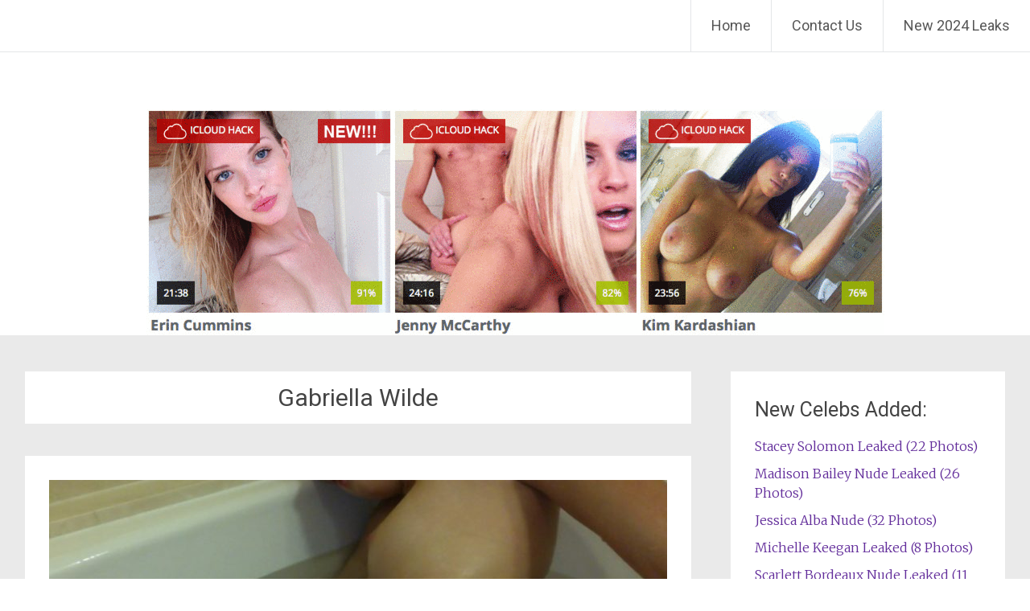

--- FILE ---
content_type: text/html; charset=UTF-8
request_url: https://boom-celebs.com/category/gabriella-wilde/
body_size: 28899
content:
<!DOCTYPE html>
<html dir="ltr" lang="en-US" prefix="og: https://ogp.me/ns#">
<head>
<meta charset="UTF-8">
<meta name="viewport" content="width=device-width, initial-scale=1">
<link rel="profile" href="https://gmpg.org/xfn/11">
<title>Gabriella Wilde | The Fappening - Celebrity Nude Leaked Photos</title><style id="rocket-critical-css">.wp-polls INPUT,.wp-polls-loading IMG{display:inline;border:0px;padding:0px;margin:0px}.wp-polls-loading{display:none;text-align:center;height:16px;line-height:16px}.wp-polls-image{border:0px}html,body,div,span,h1,h2,h3,h4,p,a,strong,ul,li{border:0;font:inherit;font-size:100%;font-style:inherit;font-weight:inherit;margin:0;outline:0;padding:0;vertical-align:baseline}html{font-size:62.5%;overflow-y:scroll;-webkit-text-size-adjust:100%;-ms-text-size-adjust:100%}body{background:#fff}article,aside,figure,header,main,nav,section{display:block}ul{list-style:none}a img{border:0}body,input{font-family:'Merriweather',Georgia,serif;font-weight:300;font-style:normal;font-size:16px;font-size:1.6rem;line-height:1.5;color:#444444}h1,h2,h3,h4{font-family:'Roboto',sans-serif;clear:both}h1{font-size:30px;line-height:36px}h2{font-size:28px;line-height:34px}h3{font-size:26px;line-height:32px}h4{font-size:24px;line-height:30px}p{color:#444444;line-height:1.5;margin-bottom:15px;margin-bottom:1.5rem}ul{margin:0}ul{list-style:none}strong{font-weight:bold}figure{margin:0}img{height:auto;max-width:100%}input{font-size:100%;margin:0;vertical-align:baseline;*vertical-align:middle}input{line-height:normal}input::-moz-focus-inner{border:0;padding:0}a{color:#632E9B;text-decoration:none}.clearfix:after{visibility:hidden;display:block;font-size:0;content:" ";clear:both;height:0}.clearfix{display:inline-block}.clearfix{display:block}.aligncenter{clear:both;display:block;margin:0 auto;text-align:center}.screen-reader-text{border:0;clip:rect(1px,1px,1px,1px);clip-path:inset(50%);height:1px;margin:-1px;overflow:hidden;padding:0;position:absolute!important;width:1px;word-wrap:normal!important}.entry-content:before,.entry-content:after,.site-header:before,.site-header:after,.site-content:before,.site-content:after{content:'';display:table}.entry-content:after,.site-header:after,.site-content:after{clear:both}.inner-wrap{max-width:1218px;margin:0 auto}#primary{width:68%;float:left}#secondary{width:28%;float:right}#content{padding-top:45px}#parallax-bg{position:fixed;top:0;left:0;right:0;bottom:0;z-index:1}#page{position:relative;z-index:888}.header-wrap{border-bottom:1px solid #E1E4E6;position:fixed;top:0;width:100%;margin:0 auto;z-index:999999;background-color:#FFFFFF;opacity:0.9;filter:alpha(opacity=90)}.site-branding{float:left;font-family:'Roboto';max-width:100%;margin-right:30px}.site-title{font-size:36px;font-size:3.6rem;padding:5px 20px 5px 25px;padding:0.5rem 2rem 0.5rem 2.5rem;float:left;line-height:1.5}.site-title a{color:#444444}.main-navigation{float:right;max-width:100%}.main-navigation ul{list-style:none;margin:0;padding-left:0}.main-navigation li{font-family:'Roboto';float:left;position:relative;font-size:18px;font-size:1.8rem;line-height:64px;border-left:1px solid #E1E4E6}.main-navigation a{font-family:'Roboto';padding:0 25px;display:block;text-decoration:none;color:#444444}.hentry{margin-bottom:40px;margin-bottom:4rem;padding:30px;padding:3rem;background-color:#FFFFFF}.page-header{margin-bottom:40px;margin-bottom:4rem;padding:10px 30px;padding:1rem 3rem;background-color:#FFFFFF;text-align:center}.post-featured-image{padding-bottom:10px}.entry-content{margin:15px 0 0;margin:1.5rem 0 0}.entry-title{font-size:30px;font-size:3rem;line-height:1.5}.page-title{font-size:30px;font-size:3rem;line-height:1.5}.entry-title a{color:#444444}.widget{margin-bottom:40px;margin-bottom:4rem;padding:30px;padding:3rem;background-color:#FFFFFF}.widget-title{font-family:'Roboto';font-size:25px;font-size:2.5rem;margin-bottom:15px;margin-bottom:1.5rem;color:#444444;line-height:36px}.widget li{margin-bottom:10px;margin-bottom:1rem}a#scroll-up{bottom:-5px;position:fixed;right:20px;display:none;opacity:0.5;filter:alpha(opacity=50)}a#scroll-up span{font-size:80px;color:#632E9B}.menu-toggle{display:none}.site-header .menu-toggle{background:#632E9B;color:#fff;font-size:30px;font-size:3rem;font-weight:300;padding:5px 22px;margin:0}.site-header .menu-toggle:before{content:'\f419';display:inline-block;-webkit-font-smoothing:antialiased;-moz-osx-font-smoothing:grayscale;font:normal 22px/1 'Genericons';vertical-align:top;padding-top:8px}@media screen and (max-width:1308px){#page{width:100%}.inner-wrap{width:96%}}@media screen and (max-width:768px){#primary,#secondary{float:none;width:100%}.site-branding{margin-right:0}.menu-toggle{display:block}.main-navigation ul{display:none}.site-branding{max-width:60%}.main-navigation{margin:10px 25px 0 0;margin:1rem 2.5rem 0 0}.site-header .menu-toggle{background-color:rgba(0,0,0,0);color:#632E9B;float:right}}@media only screen and (max-width:600px){body{margin-top:0!important}.site-title{font-size:22px;padding-top:16px}}@font-face{font-family:"Genericons";src:url(https://boom-celebs.com/wp-content/themes/radiate/genericons/Genericons.eot);src:url(https://boom-celebs.com/wp-content/themes/radiate/genericons/Genericons.eot?) format("embedded-opentype");font-weight:normal;font-style:normal}@media screen and (-webkit-min-device-pixel-ratio:0){@font-face{font-family:"Genericons";src:url(https://boom-celebs.com/wp-content/themes/radiate/genericons/Genericons.svg#Genericons) format("svg")}}.genericon{font-size:16px;vertical-align:top;text-align:center;display:inline-block;font-family:"Genericons";font-style:normal;font-weight:normal;font-variant:normal;line-height:1;text-decoration:inherit;text-transform:none;-moz-osx-font-smoothing:grayscale;-webkit-font-smoothing:antialiased;speak:none}.genericon-collapse:before{content:"\f432"}</style><link rel="preload" href="https://boom-celebs.com/wp-content/cache/min/1/9e57b52cc7862fe2ef53f6233d5dfcf0.css" data-rocket-async="style" as="style" onload="this.onload=null;this.rel='stylesheet'" media="all" data-minify="1" />
	<style>img:is([sizes="auto" i], [sizes^="auto," i]) { contain-intrinsic-size: 3000px 1500px }</style>
	
		<!-- All in One SEO 4.8.1.1 - aioseo.com -->
	<meta name="robots" content="max-image-preview:large" />
	<link rel="canonical" href="https://boom-celebs.com/category/gabriella-wilde/" />
	<meta name="generator" content="All in One SEO (AIOSEO) 4.8.1.1" />
		<!-- All in One SEO -->

<link rel='dns-prefetch' href='//fonts.googleapis.com' />
<link rel='dns-prefetch' href='//fonts.gstatic.com' />
<link href='https://fonts.gstatic.com' crossorigin rel='preconnect' />
<style id='wp-block-library-theme-inline-css' type='text/css'>
.wp-block-audio :where(figcaption){color:#555;font-size:13px;text-align:center}.is-dark-theme .wp-block-audio :where(figcaption){color:#ffffffa6}.wp-block-audio{margin:0 0 1em}.wp-block-code{border:1px solid #ccc;border-radius:4px;font-family:Menlo,Consolas,monaco,monospace;padding:.8em 1em}.wp-block-embed :where(figcaption){color:#555;font-size:13px;text-align:center}.is-dark-theme .wp-block-embed :where(figcaption){color:#ffffffa6}.wp-block-embed{margin:0 0 1em}.blocks-gallery-caption{color:#555;font-size:13px;text-align:center}.is-dark-theme .blocks-gallery-caption{color:#ffffffa6}:root :where(.wp-block-image figcaption){color:#555;font-size:13px;text-align:center}.is-dark-theme :root :where(.wp-block-image figcaption){color:#ffffffa6}.wp-block-image{margin:0 0 1em}.wp-block-pullquote{border-bottom:4px solid;border-top:4px solid;color:currentColor;margin-bottom:1.75em}.wp-block-pullquote cite,.wp-block-pullquote footer,.wp-block-pullquote__citation{color:currentColor;font-size:.8125em;font-style:normal;text-transform:uppercase}.wp-block-quote{border-left:.25em solid;margin:0 0 1.75em;padding-left:1em}.wp-block-quote cite,.wp-block-quote footer{color:currentColor;font-size:.8125em;font-style:normal;position:relative}.wp-block-quote:where(.has-text-align-right){border-left:none;border-right:.25em solid;padding-left:0;padding-right:1em}.wp-block-quote:where(.has-text-align-center){border:none;padding-left:0}.wp-block-quote.is-large,.wp-block-quote.is-style-large,.wp-block-quote:where(.is-style-plain){border:none}.wp-block-search .wp-block-search__label{font-weight:700}.wp-block-search__button{border:1px solid #ccc;padding:.375em .625em}:where(.wp-block-group.has-background){padding:1.25em 2.375em}.wp-block-separator.has-css-opacity{opacity:.4}.wp-block-separator{border:none;border-bottom:2px solid;margin-left:auto;margin-right:auto}.wp-block-separator.has-alpha-channel-opacity{opacity:1}.wp-block-separator:not(.is-style-wide):not(.is-style-dots){width:100px}.wp-block-separator.has-background:not(.is-style-dots){border-bottom:none;height:1px}.wp-block-separator.has-background:not(.is-style-wide):not(.is-style-dots){height:2px}.wp-block-table{margin:0 0 1em}.wp-block-table td,.wp-block-table th{word-break:normal}.wp-block-table :where(figcaption){color:#555;font-size:13px;text-align:center}.is-dark-theme .wp-block-table :where(figcaption){color:#ffffffa6}.wp-block-video :where(figcaption){color:#555;font-size:13px;text-align:center}.is-dark-theme .wp-block-video :where(figcaption){color:#ffffffa6}.wp-block-video{margin:0 0 1em}:root :where(.wp-block-template-part.has-background){margin-bottom:0;margin-top:0;padding:1.25em 2.375em}
</style>
<style id='classic-theme-styles-inline-css' type='text/css'>
/*! This file is auto-generated */
.wp-block-button__link{color:#fff;background-color:#32373c;border-radius:9999px;box-shadow:none;text-decoration:none;padding:calc(.667em + 2px) calc(1.333em + 2px);font-size:1.125em}.wp-block-file__button{background:#32373c;color:#fff;text-decoration:none}
</style>
<style id='global-styles-inline-css' type='text/css'>
:root{--wp--preset--aspect-ratio--square: 1;--wp--preset--aspect-ratio--4-3: 4/3;--wp--preset--aspect-ratio--3-4: 3/4;--wp--preset--aspect-ratio--3-2: 3/2;--wp--preset--aspect-ratio--2-3: 2/3;--wp--preset--aspect-ratio--16-9: 16/9;--wp--preset--aspect-ratio--9-16: 9/16;--wp--preset--color--black: #000000;--wp--preset--color--cyan-bluish-gray: #abb8c3;--wp--preset--color--white: #ffffff;--wp--preset--color--pale-pink: #f78da7;--wp--preset--color--vivid-red: #cf2e2e;--wp--preset--color--luminous-vivid-orange: #ff6900;--wp--preset--color--luminous-vivid-amber: #fcb900;--wp--preset--color--light-green-cyan: #7bdcb5;--wp--preset--color--vivid-green-cyan: #00d084;--wp--preset--color--pale-cyan-blue: #8ed1fc;--wp--preset--color--vivid-cyan-blue: #0693e3;--wp--preset--color--vivid-purple: #9b51e0;--wp--preset--gradient--vivid-cyan-blue-to-vivid-purple: linear-gradient(135deg,rgba(6,147,227,1) 0%,rgb(155,81,224) 100%);--wp--preset--gradient--light-green-cyan-to-vivid-green-cyan: linear-gradient(135deg,rgb(122,220,180) 0%,rgb(0,208,130) 100%);--wp--preset--gradient--luminous-vivid-amber-to-luminous-vivid-orange: linear-gradient(135deg,rgba(252,185,0,1) 0%,rgba(255,105,0,1) 100%);--wp--preset--gradient--luminous-vivid-orange-to-vivid-red: linear-gradient(135deg,rgba(255,105,0,1) 0%,rgb(207,46,46) 100%);--wp--preset--gradient--very-light-gray-to-cyan-bluish-gray: linear-gradient(135deg,rgb(238,238,238) 0%,rgb(169,184,195) 100%);--wp--preset--gradient--cool-to-warm-spectrum: linear-gradient(135deg,rgb(74,234,220) 0%,rgb(151,120,209) 20%,rgb(207,42,186) 40%,rgb(238,44,130) 60%,rgb(251,105,98) 80%,rgb(254,248,76) 100%);--wp--preset--gradient--blush-light-purple: linear-gradient(135deg,rgb(255,206,236) 0%,rgb(152,150,240) 100%);--wp--preset--gradient--blush-bordeaux: linear-gradient(135deg,rgb(254,205,165) 0%,rgb(254,45,45) 50%,rgb(107,0,62) 100%);--wp--preset--gradient--luminous-dusk: linear-gradient(135deg,rgb(255,203,112) 0%,rgb(199,81,192) 50%,rgb(65,88,208) 100%);--wp--preset--gradient--pale-ocean: linear-gradient(135deg,rgb(255,245,203) 0%,rgb(182,227,212) 50%,rgb(51,167,181) 100%);--wp--preset--gradient--electric-grass: linear-gradient(135deg,rgb(202,248,128) 0%,rgb(113,206,126) 100%);--wp--preset--gradient--midnight: linear-gradient(135deg,rgb(2,3,129) 0%,rgb(40,116,252) 100%);--wp--preset--font-size--small: 13px;--wp--preset--font-size--medium: 20px;--wp--preset--font-size--large: 36px;--wp--preset--font-size--x-large: 42px;--wp--preset--spacing--20: 0.44rem;--wp--preset--spacing--30: 0.67rem;--wp--preset--spacing--40: 1rem;--wp--preset--spacing--50: 1.5rem;--wp--preset--spacing--60: 2.25rem;--wp--preset--spacing--70: 3.38rem;--wp--preset--spacing--80: 5.06rem;--wp--preset--shadow--natural: 6px 6px 9px rgba(0, 0, 0, 0.2);--wp--preset--shadow--deep: 12px 12px 50px rgba(0, 0, 0, 0.4);--wp--preset--shadow--sharp: 6px 6px 0px rgba(0, 0, 0, 0.2);--wp--preset--shadow--outlined: 6px 6px 0px -3px rgba(255, 255, 255, 1), 6px 6px rgba(0, 0, 0, 1);--wp--preset--shadow--crisp: 6px 6px 0px rgba(0, 0, 0, 1);}:where(.is-layout-flex){gap: 0.5em;}:where(.is-layout-grid){gap: 0.5em;}body .is-layout-flex{display: flex;}.is-layout-flex{flex-wrap: wrap;align-items: center;}.is-layout-flex > :is(*, div){margin: 0;}body .is-layout-grid{display: grid;}.is-layout-grid > :is(*, div){margin: 0;}:where(.wp-block-columns.is-layout-flex){gap: 2em;}:where(.wp-block-columns.is-layout-grid){gap: 2em;}:where(.wp-block-post-template.is-layout-flex){gap: 1.25em;}:where(.wp-block-post-template.is-layout-grid){gap: 1.25em;}.has-black-color{color: var(--wp--preset--color--black) !important;}.has-cyan-bluish-gray-color{color: var(--wp--preset--color--cyan-bluish-gray) !important;}.has-white-color{color: var(--wp--preset--color--white) !important;}.has-pale-pink-color{color: var(--wp--preset--color--pale-pink) !important;}.has-vivid-red-color{color: var(--wp--preset--color--vivid-red) !important;}.has-luminous-vivid-orange-color{color: var(--wp--preset--color--luminous-vivid-orange) !important;}.has-luminous-vivid-amber-color{color: var(--wp--preset--color--luminous-vivid-amber) !important;}.has-light-green-cyan-color{color: var(--wp--preset--color--light-green-cyan) !important;}.has-vivid-green-cyan-color{color: var(--wp--preset--color--vivid-green-cyan) !important;}.has-pale-cyan-blue-color{color: var(--wp--preset--color--pale-cyan-blue) !important;}.has-vivid-cyan-blue-color{color: var(--wp--preset--color--vivid-cyan-blue) !important;}.has-vivid-purple-color{color: var(--wp--preset--color--vivid-purple) !important;}.has-black-background-color{background-color: var(--wp--preset--color--black) !important;}.has-cyan-bluish-gray-background-color{background-color: var(--wp--preset--color--cyan-bluish-gray) !important;}.has-white-background-color{background-color: var(--wp--preset--color--white) !important;}.has-pale-pink-background-color{background-color: var(--wp--preset--color--pale-pink) !important;}.has-vivid-red-background-color{background-color: var(--wp--preset--color--vivid-red) !important;}.has-luminous-vivid-orange-background-color{background-color: var(--wp--preset--color--luminous-vivid-orange) !important;}.has-luminous-vivid-amber-background-color{background-color: var(--wp--preset--color--luminous-vivid-amber) !important;}.has-light-green-cyan-background-color{background-color: var(--wp--preset--color--light-green-cyan) !important;}.has-vivid-green-cyan-background-color{background-color: var(--wp--preset--color--vivid-green-cyan) !important;}.has-pale-cyan-blue-background-color{background-color: var(--wp--preset--color--pale-cyan-blue) !important;}.has-vivid-cyan-blue-background-color{background-color: var(--wp--preset--color--vivid-cyan-blue) !important;}.has-vivid-purple-background-color{background-color: var(--wp--preset--color--vivid-purple) !important;}.has-black-border-color{border-color: var(--wp--preset--color--black) !important;}.has-cyan-bluish-gray-border-color{border-color: var(--wp--preset--color--cyan-bluish-gray) !important;}.has-white-border-color{border-color: var(--wp--preset--color--white) !important;}.has-pale-pink-border-color{border-color: var(--wp--preset--color--pale-pink) !important;}.has-vivid-red-border-color{border-color: var(--wp--preset--color--vivid-red) !important;}.has-luminous-vivid-orange-border-color{border-color: var(--wp--preset--color--luminous-vivid-orange) !important;}.has-luminous-vivid-amber-border-color{border-color: var(--wp--preset--color--luminous-vivid-amber) !important;}.has-light-green-cyan-border-color{border-color: var(--wp--preset--color--light-green-cyan) !important;}.has-vivid-green-cyan-border-color{border-color: var(--wp--preset--color--vivid-green-cyan) !important;}.has-pale-cyan-blue-border-color{border-color: var(--wp--preset--color--pale-cyan-blue) !important;}.has-vivid-cyan-blue-border-color{border-color: var(--wp--preset--color--vivid-cyan-blue) !important;}.has-vivid-purple-border-color{border-color: var(--wp--preset--color--vivid-purple) !important;}.has-vivid-cyan-blue-to-vivid-purple-gradient-background{background: var(--wp--preset--gradient--vivid-cyan-blue-to-vivid-purple) !important;}.has-light-green-cyan-to-vivid-green-cyan-gradient-background{background: var(--wp--preset--gradient--light-green-cyan-to-vivid-green-cyan) !important;}.has-luminous-vivid-amber-to-luminous-vivid-orange-gradient-background{background: var(--wp--preset--gradient--luminous-vivid-amber-to-luminous-vivid-orange) !important;}.has-luminous-vivid-orange-to-vivid-red-gradient-background{background: var(--wp--preset--gradient--luminous-vivid-orange-to-vivid-red) !important;}.has-very-light-gray-to-cyan-bluish-gray-gradient-background{background: var(--wp--preset--gradient--very-light-gray-to-cyan-bluish-gray) !important;}.has-cool-to-warm-spectrum-gradient-background{background: var(--wp--preset--gradient--cool-to-warm-spectrum) !important;}.has-blush-light-purple-gradient-background{background: var(--wp--preset--gradient--blush-light-purple) !important;}.has-blush-bordeaux-gradient-background{background: var(--wp--preset--gradient--blush-bordeaux) !important;}.has-luminous-dusk-gradient-background{background: var(--wp--preset--gradient--luminous-dusk) !important;}.has-pale-ocean-gradient-background{background: var(--wp--preset--gradient--pale-ocean) !important;}.has-electric-grass-gradient-background{background: var(--wp--preset--gradient--electric-grass) !important;}.has-midnight-gradient-background{background: var(--wp--preset--gradient--midnight) !important;}.has-small-font-size{font-size: var(--wp--preset--font-size--small) !important;}.has-medium-font-size{font-size: var(--wp--preset--font-size--medium) !important;}.has-large-font-size{font-size: var(--wp--preset--font-size--large) !important;}.has-x-large-font-size{font-size: var(--wp--preset--font-size--x-large) !important;}
:where(.wp-block-post-template.is-layout-flex){gap: 1.25em;}:where(.wp-block-post-template.is-layout-grid){gap: 1.25em;}
:where(.wp-block-columns.is-layout-flex){gap: 2em;}:where(.wp-block-columns.is-layout-grid){gap: 2em;}
:root :where(.wp-block-pullquote){font-size: 1.5em;line-height: 1.6;}
</style>

<style id='wp-polls-inline-css' type='text/css'>
.wp-polls .pollbar {
	margin: 1px;
	font-size: 6px;
	line-height: 8px;
	height: 8px;
	background-image: url('https://boom-celebs.com/wp-content/plugins/wp-polls/images/default/pollbg.gif');
	border: 1px solid #c8c8c8;
}

</style>

<link rel='preload'  href='//fonts.googleapis.com/css?family=Roboto%7CMerriweather%3A400%2C300&#038;ver=6.8.3&#038;display=swap' data-rocket-async="style" as="style" onload="this.onload=null;this.rel='stylesheet'" type='text/css' media='all' />

<style id='akismet-widget-style-inline-css' type='text/css'>

			.a-stats {
				--akismet-color-mid-green: #357b49;
				--akismet-color-white: #fff;
				--akismet-color-light-grey: #f6f7f7;

				max-width: 350px;
				width: auto;
			}

			.a-stats * {
				all: unset;
				box-sizing: border-box;
			}

			.a-stats strong {
				font-weight: 600;
			}

			.a-stats a.a-stats__link,
			.a-stats a.a-stats__link:visited,
			.a-stats a.a-stats__link:active {
				background: var(--akismet-color-mid-green);
				border: none;
				box-shadow: none;
				border-radius: 8px;
				color: var(--akismet-color-white);
				cursor: pointer;
				display: block;
				font-family: -apple-system, BlinkMacSystemFont, 'Segoe UI', 'Roboto', 'Oxygen-Sans', 'Ubuntu', 'Cantarell', 'Helvetica Neue', sans-serif;
				font-weight: 500;
				padding: 12px;
				text-align: center;
				text-decoration: none;
				transition: all 0.2s ease;
			}

			/* Extra specificity to deal with TwentyTwentyOne focus style */
			.widget .a-stats a.a-stats__link:focus {
				background: var(--akismet-color-mid-green);
				color: var(--akismet-color-white);
				text-decoration: none;
			}

			.a-stats a.a-stats__link:hover {
				filter: brightness(110%);
				box-shadow: 0 4px 12px rgba(0, 0, 0, 0.06), 0 0 2px rgba(0, 0, 0, 0.16);
			}

			.a-stats .count {
				color: var(--akismet-color-white);
				display: block;
				font-size: 1.5em;
				line-height: 1.4;
				padding: 0 13px;
				white-space: nowrap;
			}
		
</style>
<style id='rocket-lazyload-inline-css' type='text/css'>
.rll-youtube-player{position:relative;padding-bottom:56.23%;height:0;overflow:hidden;max-width:100%;}.rll-youtube-player iframe{position:absolute;top:0;left:0;width:100%;height:100%;z-index:100;background:0 0}.rll-youtube-player img{bottom:0;display:block;left:0;margin:auto;max-width:100%;width:100%;position:absolute;right:0;top:0;border:none;height:auto;cursor:pointer;-webkit-transition:.4s all;-moz-transition:.4s all;transition:.4s all}.rll-youtube-player img:hover{-webkit-filter:brightness(75%)}.rll-youtube-player .play{height:72px;width:72px;left:50%;top:50%;margin-left:-36px;margin-top:-36px;position:absolute;background:url(https://boom-celebs.com/wp-content/plugins/wp-rocket/assets/img/youtube.png) no-repeat;cursor:pointer}.wp-has-aspect-ratio .rll-youtube-player{position:absolute;padding-bottom:0;width:100%;height:100%;top:0;bottom:0;left:0;right:0}
</style>
<script type="text/javascript" src="https://boom-celebs.com/wp-includes/js/jquery/jquery.min.js?ver=3.7.1" id="jquery-core-js"></script>

<!--[if lte IE 8]>
<script type="text/javascript" src="https://boom-celebs.com/wp-content/themes/radiate/js/html5shiv.js?ver=3.7.3" id="html5shiv-js"></script>
<![endif]-->
<link rel="https://api.w.org/" href="https://boom-celebs.com/wp-json/" /><link rel="alternate" title="JSON" type="application/json" href="https://boom-celebs.com/wp-json/wp/v2/categories/2549" />	<style type="text/css">
			.site-title,
		.site-description {
			position: absolute;
			clip: rect(1px, 1px, 1px, 1px);
		}
		</style>
	<link rel="icon" href="https://boom-celebs.com/wp-content/uploads/2018/08/cropped-Unlock-iCloud-Locked-iPhones-32x32.png" sizes="32x32" />
<link rel="icon" href="https://boom-celebs.com/wp-content/uploads/2018/08/cropped-Unlock-iCloud-Locked-iPhones-192x192.png" sizes="192x192" />
<link rel="apple-touch-icon" href="https://boom-celebs.com/wp-content/uploads/2018/08/cropped-Unlock-iCloud-Locked-iPhones-180x180.png" />
<meta name="msapplication-TileImage" content="https://boom-celebs.com/wp-content/uploads/2018/08/cropped-Unlock-iCloud-Locked-iPhones-270x270.png" />
		<style type="text/css" id="custom-background-css">
			body.custom-background {
				background: none !important;
			}

			#content {
			background-color: #EAEAEA;			}
		</style>
			<style type="text/css" id="wp-custom-css">
			/*lsm css fix*/
li {
	list-style-type: none;
}
@media (max-width: 786px) {
a#scroll-up span {
    display: none;
}
	a {
    word-wrap: break-word;
}
	.entry-content ul {
    padding: 0 0 0 0px;
	}
}		</style>
		<noscript><style id="rocket-lazyload-nojs-css">.rll-youtube-player, [data-lazy-src]{display:none !important;}</style></noscript><script data-rocketlazyloadscript='[data-uri]' ></script></head>

<body class="archive category category-gabriella-wilde category-2549 wp-embed-responsive wp-theme-radiate">


<div id="parallax-bg">
	</div>
<div id="page" class="hfeed site">
	<a class="skip-link screen-reader-text" href="#content">Skip to content</a>

		<header id="masthead" class="site-header" role="banner">
		<div class="header-wrap clearfix">
			<div class="site-branding">
                           <h3 class="site-title"><a href="https://boom-celebs.com/" title="The Fappening &#8211; Celebrity Nude Leaked Photos" rel="home">The Fappening &#8211; Celebrity Nude Leaked Photos</a></h3>
                        			</div>

			
			<nav id="site-navigation" class="main-navigation" role="navigation">
				<h4 class="menu-toggle"></h4>

				<div class="menu-primary-container"><ul id="menu-menu-1" class="clearfix "><li id="menu-item-25514" class="menu-item menu-item-type-custom menu-item-object-custom menu-item-home menu-item-25514"><a href="https://boom-celebs.com/">Home</a></li>
<li id="menu-item-25515" class="menu-item menu-item-type-post_type menu-item-object-page menu-item-25515"><a href="https://boom-celebs.com/contacts/">Contact Us</a></li>
<li id="menu-item-25517" class="menu-item menu-item-type-custom menu-item-object-custom menu-item-25517"><a href="https://boom-celebs.com/xxx/enter">New 2024 Leaks</a></li>
</ul></div>			</nav><!-- #site-navigation -->
		</div><!-- .inner-wrap header-wrap -->
	</header><!-- #masthead -->
	<br><br><br><a href="https://boom-celebs.com/xxx/enter2" target="_blank" rel="nofollow"><img class="aligncenter size-full" src="data:image/svg+xml,%3Csvg%20xmlns='http://www.w3.org/2000/svg'%20viewBox='0%200%20917%20281'%3E%3C/svg%3E" alt="New Celebrity Leak" width="917" height="281" data-lazy-src="https://boom-celebs.com/wp-content/uploads/2016/01/bst-banner.gif"><noscript><img class="aligncenter size-full" src="https://boom-celebs.com/wp-content/uploads/2016/01/bst-banner.gif" alt="New Celebrity Leak" width="917" height="281"></noscript></a>
	<div id="content" class="site-content">
		<div class="inner-wrap">

	<section id="primary" class="content-area">
		<main id="main" class="site-main" role="main">

		
			<header class="page-header">
				<h1 class="page-title">
					Gabriella Wilde				</h1>
							</header><!-- .page-header -->

						
				
<article id="post-25907" class="post-25907 post type-post status-publish format-image has-post-thumbnail hentry category-gabriella-wilde tag-gabriella-wilde tag-gabriella-wilde-naked tag-gabriella-wilde-pregnant tag-hot-and-sexy tag-leaked tag-photos post_format-post-format-image">

	<figure class="post-featured-image"><a href="https://boom-celebs.com/gabriella-wilde-nude-leaked-28-photos/" title="Gabriella Wilde Nude Leaked (28 Photos)"><img width="768" height="350" src="data:image/svg+xml,%3Csvg%20xmlns='http://www.w3.org/2000/svg'%20viewBox='0%200%20768%20350'%3E%3C/svg%3E" class="attachment-featured-image-medium size-featured-image-medium wp-post-image" alt="Gabriella Wilde Nude Leaked (28 Photos)" title="Gabriella Wilde Nude Leaked (28 Photos)" decoding="async" fetchpriority="high" data-lazy-src="https://boom-celebs.com/wp-content/uploads/2022/04/Gabriella-Wilde-Nude-home-pic-768x350.jpg" /><noscript><img width="768" height="350" src="https://boom-celebs.com/wp-content/uploads/2022/04/Gabriella-Wilde-Nude-home-pic-768x350.jpg" class="attachment-featured-image-medium size-featured-image-medium wp-post-image" alt="Gabriella Wilde Nude Leaked (28 Photos)" title="Gabriella Wilde Nude Leaked (28 Photos)" decoding="async" fetchpriority="high" /></noscript></a></figure>
	<header class="entry-header">
		<h2 class="entry-title"><a href="https://boom-celebs.com/gabriella-wilde-nude-leaked-28-photos/" rel="bookmark">Gabriella Wilde Nude Leaked (28 Photos)</a></h2>

		
		
		
			</header><!-- .entry-header -->

			<div class="entry-content">
			
<p><strong>Gabriella Wilde</strong> is an actress and fashion model. Hot and sexy posing in the bathroom completely naked. Home photos naked and topless. Photos stolen and leaked.</p>



 <a href="https://boom-celebs.com/gabriella-wilde-nude-leaked-28-photos/#more-25907" class="more-link">Read more <span class="meta-nav">&rarr;</span></a>					</div><!-- .entry-content -->
	
	<footer class="entry-meta">
									<span class="cat-links">
				<a href="https://boom-celebs.com/category/gabriella-wilde/" rel="category tag">Gabriella Wilde</a>			</span>
			
							<span class="tags-links">
				<a href="https://boom-celebs.com/tag/gabriella-wilde/" rel="tag">Gabriella Wilde</a>, <a href="https://boom-celebs.com/tag/gabriella-wilde-naked/" rel="tag">Gabriella Wilde Naked</a>, <a href="https://boom-celebs.com/tag/gabriella-wilde-pregnant/" rel="tag">Gabriella Wilde Pregnant</a>, <a href="https://boom-celebs.com/tag/hot-and-sexy/" rel="tag">Hot and Sexy</a>, <a href="https://boom-celebs.com/tag/leaked/" rel="tag">leaked</a>, <a href="https://boom-celebs.com/tag/photos/" rel="tag">Photos</a>			</span>
					
					<span class="comments-link"><a href="https://boom-celebs.com/gabriella-wilde-nude-leaked-28-photos/#respond">Leave a comment</a></span>
		
			</footer><!-- .entry-meta -->
</article><!-- #post-## -->

			
			
		
		</main><!-- #main -->
	</section><!-- #primary -->

	<div id="secondary" class="widget-area" role="complementary">
				<aside id="widget_tptn_pop-2" class="widget tptn_posts_list_widget"><h3 class="widget-title">New Celebs Added:</h3><div class="tptn_posts  tptn_posts_widget tptn_posts_widget-widget_tptn_pop-2    tptn-text-only"><ul><li><span class="tptn_after_thumb"><a href="https://boom-celebs.com/stacey-solomon-leaked-22-photos/"     class="tptn_link"><span class="tptn_title">Stacey Solomon Leaked (22 Photos)</span></a></span></li><li><span class="tptn_after_thumb"><a href="https://boom-celebs.com/madison-bailey-nude-leaked-26-photos/"     class="tptn_link"><span class="tptn_title">Madison Bailey Nude Leaked (26 Photos)</span></a></span></li><li><span class="tptn_after_thumb"><a href="https://boom-celebs.com/jessica-alba-nude-and-sexy-32-photos/"     class="tptn_link"><span class="tptn_title">Jessica Alba Nude (32 Photos)</span></a></span></li><li><span class="tptn_after_thumb"><a href="https://boom-celebs.com/michelle-keegan-leaked-8-photos/"     class="tptn_link"><span class="tptn_title">Michelle Keegan Leaked (8 Photos)</span></a></span></li><li><span class="tptn_after_thumb"><a href="https://boom-celebs.com/scarlett-bordeaux-nude-leaked-11-photos/"     class="tptn_link"><span class="tptn_title">Scarlett Bordeaux Nude Leaked (11 Photos)</span></a></span></li><li><span class="tptn_after_thumb"><a href="https://boom-celebs.com/amanda-holden-nude-14-photos/"     class="tptn_link"><span class="tptn_title">Amanda Holden Nude (14 Photos)</span></a></span></li><li><span class="tptn_after_thumb"><a href="https://boom-celebs.com/kate-upton-sexy-18-photos/"     class="tptn_link"><span class="tptn_title">Kate Upton Sexy (18 Photos)</span></a></span></li><li><span class="tptn_after_thumb"><a href="https://boom-celebs.com/kate-winslet-nude-49-pictures/"     class="tptn_link"><span class="tptn_title">Kate Winslet Nude (49 Pictures)</span></a></span></li><li><span class="tptn_after_thumb"><a href="https://boom-celebs.com/janella-ooi-bunnyjanjan-nude-leaked-photos-and-video/"     class="tptn_link"><span class="tptn_title">Janella Ooi &#8211; Bunnyjanjan Nude Leaked (25&hellip;</span></a></span></li><li><span class="tptn_after_thumb"><a href="https://boom-celebs.com/elizabeth-olsen-naked-20-photos/"     class="tptn_link"><span class="tptn_title">Elizabeth Olsen Naked (32 Photos)</span></a></span></li></ul><div class="tptn_clear"></div></div></aside><aside id="polls-widget-2" class="widget widget_polls-widget"><div id="polls-6" class="wp-polls">
	<form id="polls_form_6" class="wp-polls-form" action="/index.php" method="post">
		<p style="display: none;"><input type="hidden" id="poll_6_nonce" name="wp-polls-nonce" value="37cc8fd5cd" /></p>
		<p style="display: none;"><input type="hidden" name="poll_id" value="6" /></p>
		<p style="text-align: center;"><strong>Best 2024 Leaked Celeb:</strong></p><div id="polls-6-ans" class="wp-polls-ans"><ul class="wp-polls-ul">
		<li><input type="radio" id="poll-answer-25" name="poll_6" value="25" /> <label for="poll-answer-25">Dafne Keen</label></li>
		<li><input type="radio" id="poll-answer-26" name="poll_6" value="26" /> <label for="poll-answer-26">Sydney Sweeney</label></li>
		<li><input type="radio" id="poll-answer-27" name="poll_6" value="27" /> <label for="poll-answer-27">Iggy Azalea</label></li>
		<li><input type="radio" id="poll-answer-28" name="poll_6" value="28" /> <label for="poll-answer-28">Ashley Graham</label></li>
		<li><input type="radio" id="poll-answer-29" name="poll_6" value="29" /> <label for="poll-answer-29">Jenna Ortega</label></li>
		</ul><p style="text-align: center;"><input type="button" name="vote" value="   Vote   " class="Buttons" onclick="poll_vote(6);" /></p><p style="text-align: center;"><a href="#ViewPollResults" onclick="poll_result(6); return false;" title="View Results Of This Poll">View Results</a></p></div>
	</form>
</div>
<div id="polls-6-loading" class="wp-polls-loading"><img src="data:image/svg+xml,%3Csvg%20xmlns='http://www.w3.org/2000/svg'%20viewBox='0%200%2016%2016'%3E%3C/svg%3E" width="16" height="16" alt="Loading ..." title="Loading ..." class="wp-polls-image" data-lazy-src="https://boom-celebs.com/wp-content/plugins/wp-polls/images/loading.gif" /><noscript><img src="https://boom-celebs.com/wp-content/plugins/wp-polls/images/loading.gif" width="16" height="16" alt="Loading ..." title="Loading ..." class="wp-polls-image" /></noscript>&nbsp;Loading ...</div>
</aside><aside id="text-2" class="widget widget_text"><h3 class="widget-title">About:</h3>			<div class="textwidget"><p><a href="https://boom-celebs.com">BoomCelebs</a> is the home of hot and sexy celebrities, media personality and Instagram/Youtube bloggers. Leaked nudes, nipple slips and oops moments, bikini, paparazzi pictures and more. We have the most HQ celebrity content you get anywhere on the Internet. It&#8217;s all here and 100% FREE!</p>
</div>
		</aside><aside id="categories-2" class="widget widget_categories"><h3 class="widget-title">Top Leaked Celebs:</h3>
			<ul>
					<li class="cat-item cat-item-281"><a href="https://boom-celebs.com/category/abbey-clancy/">Abbey Clancy</a>
</li>
	<li class="cat-item cat-item-272"><a href="https://boom-celebs.com/category/abbey-lee-kershaw/">Abbey Lee Kershaw</a>
</li>
	<li class="cat-item cat-item-2289"><a href="https://boom-celebs.com/category/abbey-tan/">Abbey Tan</a>
</li>
	<li class="cat-item cat-item-1619"><a href="https://boom-celebs.com/category/abbie-moranda/">Abbie Moranda</a>
</li>
	<li class="cat-item cat-item-274"><a href="https://boom-celebs.com/category/abby-elliott/">Abby Elliott</a>
</li>
	<li class="cat-item cat-item-276"><a href="https://boom-celebs.com/category/abi-titmuss/">Abi Titmuss</a>
</li>
	<li class="cat-item cat-item-278"><a href="https://boom-celebs.com/category/abigail-breslin/">Abigail Breslin</a>
</li>
	<li class="cat-item cat-item-686"><a href="https://boom-celebs.com/category/abigail-clancy/">Abigail Clancy</a>
</li>
	<li class="cat-item cat-item-286"><a href="https://boom-celebs.com/category/abigail-clarke/">Abigail Clarke</a>
</li>
	<li class="cat-item cat-item-287"><a href="https://boom-celebs.com/category/abigail-ratchford/">Abigail Ratchford</a>
</li>
	<li class="cat-item cat-item-417"><a href="https://boom-celebs.com/category/abigail-spencer/">Abigail Spencer</a>
</li>
	<li class="cat-item cat-item-1329"><a href="https://boom-celebs.com/category/abigale-beattie/">Abigale Beattie</a>
</li>
	<li class="cat-item cat-item-1372"><a href="https://boom-celebs.com/category/addison-timlin/">Addison Timlin</a>
</li>
	<li class="cat-item cat-item-625"><a href="https://boom-celebs.com/category/adina-barbu/">Adina Barbu</a>
</li>
	<li class="cat-item cat-item-1771"><a href="https://boom-celebs.com/category/adixia/">Adixia</a>
</li>
	<li class="cat-item cat-item-1470"><a href="https://boom-celebs.com/category/adriana-abenia/">Adriana Abenia</a>
</li>
	<li class="cat-item cat-item-307"><a href="https://boom-celebs.com/category/adriana-lima/">Adriana Lima</a>
</li>
	<li class="cat-item cat-item-309"><a href="https://boom-celebs.com/category/adrianne-curry/">Adrianne Curry</a>
</li>
	<li class="cat-item cat-item-2426"><a href="https://boom-celebs.com/category/agnes-lal/">Agnes Lal</a>
</li>
	<li class="cat-item cat-item-842"><a href="https://boom-celebs.com/category/aida-yespica/">Aida Yespica</a>
</li>
	<li class="cat-item cat-item-808"><a href="https://boom-celebs.com/category/aj-michalka/">AJ Michalka</a>
</li>
	<li class="cat-item cat-item-1776"><a href="https://boom-celebs.com/category/alana-blanchard/">Alana Blanchard</a>
</li>
	<li class="cat-item cat-item-1780"><a href="https://boom-celebs.com/category/alana-mamaeva/">Alana Mamaeva</a>
</li>
	<li class="cat-item cat-item-420"><a href="https://boom-celebs.com/category/alesha-dixon/">Alesha Dixon</a>
</li>
	<li class="cat-item cat-item-305"><a href="https://boom-celebs.com/category/alessandra-ambrosio/">Alessandra Ambrosio</a>
</li>
	<li class="cat-item cat-item-767"><a href="https://boom-celebs.com/category/alex-jones/">Alex Jones</a>
</li>
	<li class="cat-item cat-item-1512"><a href="https://boom-celebs.com/category/alexa-bliss/">Alexa Bliss</a>
</li>
	<li class="cat-item cat-item-664"><a href="https://boom-celebs.com/category/alexa-chung/">Alexa Chung</a>
</li>
	<li class="cat-item cat-item-704"><a href="https://boom-celebs.com/category/alexa-nikolas/">Alexa Nikolas</a>
</li>
	<li class="cat-item cat-item-1824"><a href="https://boom-celebs.com/category/alexandra-chando/">Alexandra Chando</a>
</li>
	<li class="cat-item cat-item-1446"><a href="https://boom-celebs.com/category/alexandra-klim/">Alexandra Klim</a>
</li>
	<li class="cat-item cat-item-1309"><a href="https://boom-celebs.com/category/alexandra-rodriguez/">Alexandra Rodriguez</a>
</li>
	<li class="cat-item cat-item-1531"><a href="https://boom-celebs.com/category/alexandra-smelova/">Alexandra Smelova</a>
</li>
	<li class="cat-item cat-item-2545"><a href="https://boom-celebs.com/category/alexandra-stan/">Alexandra Stan</a>
</li>
	<li class="cat-item cat-item-1902"><a href="https://boom-celebs.com/category/alexandria-mills/">Alexandria Mills</a>
</li>
	<li class="cat-item cat-item-692"><a href="https://boom-celebs.com/category/alexis-ren/">Alexis Ren</a>
</li>
	<li class="cat-item cat-item-1828"><a href="https://boom-celebs.com/category/ali-michael/">Ali Michael</a>
</li>
	<li class="cat-item cat-item-553"><a href="https://boom-celebs.com/category/alice-goodwin/">Alice Goodwin</a>
</li>
	<li class="cat-item cat-item-794"><a href="https://boom-celebs.com/category/alice-haig/">Alice Haig</a>
</li>
	<li class="cat-item cat-item-2283"><a href="https://boom-celebs.com/category/alicia-arden/">Alicia Arden</a>
</li>
	<li class="cat-item cat-item-1906"><a href="https://boom-celebs.com/category/alicia-machado/">Alicia Machado</a>
</li>
	<li class="cat-item cat-item-1909"><a href="https://boom-celebs.com/category/alicia-silverstone/">Alicia Silverstone</a>
</li>
	<li class="cat-item cat-item-996"><a href="https://boom-celebs.com/category/alicia-vikander/">Alicia Vikander</a>
</li>
	<li class="cat-item cat-item-1483"><a href="https://boom-celebs.com/category/alison-brie/">Alison Brie</a>
</li>
	<li class="cat-item cat-item-1287"><a href="https://boom-celebs.com/category/alix-paige/">Alix Paige</a>
</li>
	<li class="cat-item cat-item-1912"><a href="https://boom-celebs.com/category/allegra-carpenter/">Allegra Carpenter</a>
</li>
	<li class="cat-item cat-item-940"><a href="https://boom-celebs.com/category/allie-tna/">Allie (TNA)</a>
</li>
	<li class="cat-item cat-item-1023"><a href="https://boom-celebs.com/category/allie-gonino/">Allie Gonino</a>
</li>
	<li class="cat-item cat-item-1185"><a href="https://boom-celebs.com/category/allie-leggett/">Allie Leggett</a>
</li>
	<li class="cat-item cat-item-587"><a href="https://boom-celebs.com/category/alyssa-arce/">Alyssa Arce</a>
</li>
	<li class="cat-item cat-item-311"><a href="https://boom-celebs.com/category/alyssa-miller/">Alyssa Miller</a>
</li>
	<li class="cat-item cat-item-2157"><a href="https://boom-celebs.com/category/amanda-bynes/">Amanda Bynes</a>
</li>
	<li class="cat-item cat-item-998"><a href="https://boom-celebs.com/category/amanda-cerny/">Amanda Cerny</a>
</li>
	<li class="cat-item cat-item-1832"><a href="https://boom-celebs.com/category/amanda-fuller/">Amanda Fuller</a>
</li>
	<li class="cat-item cat-item-422"><a href="https://boom-celebs.com/category/amanda-holden/">Amanda Holden</a>
</li>
	<li class="cat-item cat-item-781"><a href="https://boom-celebs.com/category/amanda-kimmel/">Amanda Kimmel</a>
</li>
	<li class="cat-item cat-item-822"><a href="https://boom-celebs.com/category/amanda-pizziconi/">Amanda Pizziconi</a>
</li>
	<li class="cat-item cat-item-452"><a href="https://boom-celebs.com/category/amanda-seyfried/">Amanda Seyfried</a>
</li>
	<li class="cat-item cat-item-1167"><a href="https://boom-celebs.com/category/amber-davies/">Amber Davies</a>
</li>
	<li class="cat-item cat-item-75"><a href="https://boom-celebs.com/category/amber-heard/">Amber Heard</a>
</li>
	<li class="cat-item cat-item-1131"><a href="https://boom-celebs.com/category/amber-nichole-miller/">Amber Nichole Miller</a>
</li>
	<li class="cat-item cat-item-928"><a href="https://boom-celebs.com/category/amber-oneal/">Amber O’Neal</a>
</li>
	<li class="cat-item cat-item-621"><a href="https://boom-celebs.com/category/amber-rose/">Amber Rose</a>
</li>
	<li class="cat-item cat-item-2364"><a href="https://boom-celebs.com/category/amelia-windsor/">Amelia Windsor</a>
</li>
	<li class="cat-item cat-item-1354"><a href="https://boom-celebs.com/category/amy-childs/">Amy Childs</a>
</li>
	<li class="cat-item cat-item-653"><a href="https://boom-celebs.com/category/amy-willerton/">Amy Willerton</a>
</li>
	<li class="cat-item cat-item-313"><a href="https://boom-celebs.com/category/ana-beatriz-barros/">Ana Beatriz Barros</a>
</li>
	<li class="cat-item cat-item-627"><a href="https://boom-celebs.com/category/ana-braga/">Ana Braga</a>
</li>
	<li class="cat-item cat-item-1476"><a href="https://boom-celebs.com/category/ana-karina-soto/">Ana Karina Soto</a>
</li>
	<li class="cat-item cat-item-1847"><a href="https://boom-celebs.com/category/ana-laspetkovski/">Ana Laspetkovski</a>
</li>
	<li class="cat-item cat-item-629"><a href="https://boom-celebs.com/category/anais-zanotti/">Anais Zanotti</a>
</li>
	<li class="cat-item cat-item-727"><a href="https://boom-celebs.com/category/analeigh-tipton/">Analeigh Tipton</a>
</li>
	<li class="cat-item cat-item-783"><a href="https://boom-celebs.com/category/anastasia-ashley/">Anastasia Ashley</a>
</li>
	<li class="cat-item cat-item-1473"><a href="https://boom-celebs.com/category/anastasiya-scheglova/">Anastasiya Scheglova</a>
</li>
	<li class="cat-item cat-item-824"><a href="https://boom-celebs.com/category/angela-magana/">Angela Magana</a>
</li>
	<li class="cat-item cat-item-504"><a href="https://boom-celebs.com/category/angelina-jolie/">Angelina Jolie</a>
</li>
	<li class="cat-item cat-item-2320"><a href="https://boom-celebs.com/category/angelina-love/">Angelina Love</a>
</li>
	<li class="cat-item cat-item-1017"><a href="https://boom-celebs.com/category/angelina-mccoy/">Angelina McCoy</a>
</li>
	<li class="cat-item cat-item-631"><a href="https://boom-celebs.com/category/angelique-morgan/">Angelique Morgan</a>
</li>
	<li class="cat-item cat-item-2161"><a href="https://boom-celebs.com/category/angie-miller/">Angie Miller</a>
</li>
	<li class="cat-item cat-item-1917"><a href="https://boom-celebs.com/category/anna-benson/">Anna Benson</a>
</li>
	<li class="cat-item cat-item-844"><a href="https://boom-celebs.com/category/anna-herrin/">Anna Herrin</a>
</li>
	<li class="cat-item cat-item-319"><a href="https://boom-celebs.com/category/anna-kournikova/">Anna Kournikova</a>
</li>
	<li class="cat-item cat-item-561"><a href="https://boom-celebs.com/category/anna-nicole-smith/">Anna Nicole Smith</a>
</li>
	<li class="cat-item cat-item-2022"><a href="https://boom-celebs.com/category/annalynne-mccord/">AnnaLynne McCord</a>
</li>
	<li class="cat-item cat-item-385"><a href="https://boom-celebs.com/category/anne-hathaway/">Anne Hathaway</a>
</li>
	<li class="cat-item cat-item-2339"><a href="https://boom-celebs.com/category/anne-pankowski/">Anne Pankowski</a>
</li>
	<li class="cat-item cat-item-820"><a href="https://boom-celebs.com/category/annie-mcginty/">Annie McGinty</a>
</li>
	<li class="cat-item cat-item-450"><a href="https://boom-celebs.com/category/antonella-barba/">Antonella Barba</a>
</li>
	<li class="cat-item cat-item-929"><a href="https://boom-celebs.com/category/april-hunter/">April Hunter</a>
</li>
	<li class="cat-item cat-item-725"><a href="https://boom-celebs.com/category/april-love-geary/">April Love Geary</a>
</li>
	<li class="cat-item cat-item-2256"><a href="https://boom-celebs.com/category/ariadne-shaffer/">Ariadne Shaffer</a>
</li>
	<li class="cat-item cat-item-131"><a href="https://boom-celebs.com/category/ariana-grande/">Ariana Grande</a>
</li>
	<li class="cat-item cat-item-1489"><a href="https://boom-celebs.com/category/ariel-winter/">Ariel Winter</a>
</li>
	<li class="cat-item cat-item-954"><a href="https://boom-celebs.com/category/ashlee-figg/">Ashlee Figg</a>
</li>
	<li class="cat-item cat-item-1274"><a href="https://boom-celebs.com/category/ashlen-alexandra/">Ashlen Alexandra</a>
</li>
	<li class="cat-item cat-item-1851"><a href="https://boom-celebs.com/category/ashley-benson/">Ashley Benson</a>
</li>
	<li class="cat-item cat-item-1854"><a href="https://boom-celebs.com/category/ashley-blankenship/">Ashley Blankenship</a>
</li>
	<li class="cat-item cat-item-674"><a href="https://boom-celebs.com/category/ashley-graham/">Ashley Graham</a>
</li>
	<li class="cat-item cat-item-251"><a href="https://boom-celebs.com/category/ashley-greene/">Ashley Greene</a>
</li>
	<li class="cat-item cat-item-1436"><a href="https://boom-celebs.com/category/ashley-hart/">Ashley Hart</a>
</li>
	<li class="cat-item cat-item-1019"><a href="https://boom-celebs.com/category/ashley-iaconetti/">Ashley Iaconetti</a>
</li>
	<li class="cat-item cat-item-1251"><a href="https://boom-celebs.com/category/ashley-james/">Ashley James</a>
</li>
	<li class="cat-item cat-item-1898"><a href="https://boom-celebs.com/category/ashley-jones/">Ashley Jones</a>
</li>
	<li class="cat-item cat-item-832"><a href="https://boom-celebs.com/category/ashley-lamb/">Ashley Lamb</a>
</li>
	<li class="cat-item cat-item-960"><a href="https://boom-celebs.com/category/ashley-pac/">Ashley Pac</a>
</li>
	<li class="cat-item cat-item-1238"><a href="https://boom-celebs.com/category/ashley-smith/">Ashley Smith</a>
</li>
	<li class="cat-item cat-item-498"><a href="https://boom-celebs.com/category/ashley-tisdale/">Ashley Tisdale</a>
</li>
	<li class="cat-item cat-item-1859"><a href="https://boom-celebs.com/category/aubrey-plaza/">Aubrey Plaza</a>
</li>
	<li class="cat-item cat-item-926"><a href="https://boom-celebs.com/category/audra-miller/">Audra Miller</a>
</li>
	<li class="cat-item cat-item-448"><a href="https://boom-celebs.com/category/audrina-patridge/">Audrina Patridge</a>
</li>
	<li class="cat-item cat-item-113"><a href="https://boom-celebs.com/category/avril-lavigne/">Avril Lavigne</a>
</li>
	<li class="cat-item cat-item-1863"><a href="https://boom-celebs.com/category/bar-rafaeli/">Bar Rafaeli</a>
</li>
	<li class="cat-item cat-item-733"><a href="https://boom-celebs.com/category/barbara-batorova/">Barbara Batorova</a>
</li>
	<li class="cat-item cat-item-539"><a href="https://boom-celebs.com/category/barbara-palvin/">Barbara Palvin</a>
</li>
	<li class="cat-item cat-item-1867"><a href="https://boom-celebs.com/category/becca-tobin/">Becca Tobin</a>
</li>
	<li class="cat-item cat-item-633"><a href="https://boom-celebs.com/category/belen-rodriguez/">Belen Rodriguez</a>
</li>
	<li class="cat-item cat-item-301"><a href="https://boom-celebs.com/category/bella-hadid/">Bella Hadid</a>
</li>
	<li class="cat-item cat-item-2596"><a href="https://boom-celebs.com/category/bella-heathcote/">Bella Heathcote</a>
</li>
	<li class="cat-item cat-item-303"><a href="https://boom-celebs.com/category/bella-thorne/">Bella Thorne</a>
</li>
	<li class="cat-item cat-item-2218"><a href="https://boom-celebs.com/category/beth-morgan/">Beth Morgan</a>
</li>
	<li class="cat-item cat-item-2184"><a href="https://boom-celebs.com/category/beth-spiby/">Beth Spiby</a>
</li>
	<li class="cat-item cat-item-918"><a href="https://boom-celebs.com/category/betsy-blue-english/">Betsy-Blue English</a>
</li>
	<li class="cat-item cat-item-1263"><a href="https://boom-celebs.com/category/bex-taylor-klaus/">Bex Taylor Klaus</a>
</li>
	<li class="cat-item cat-item-346"><a href="https://boom-celebs.com/category/beyonce/">Beyonce</a>
</li>
	<li class="cat-item cat-item-1635"><a href="https://boom-celebs.com/category/bianca-balti/">Bianca Balti</a>
</li>
	<li class="cat-item cat-item-2365"><a href="https://boom-celebs.com/category/bianca-ghezzi/">Bianca Ghezzi</a>
</li>
	<li class="cat-item cat-item-958"><a href="https://boom-celebs.com/category/bianca-westwood/">Bianca Westwood</a>
</li>
	<li class="cat-item cat-item-395"><a href="https://boom-celebs.com/category/blac-chyna/">Blac Chyna</a>
</li>
	<li class="cat-item cat-item-442"><a href="https://boom-celebs.com/category/blake-lively/">Blake Lively</a>
</li>
	<li class="cat-item cat-item-1524"><a href="https://boom-celebs.com/category/blanca-blanco/">Blanca Blanco</a>
</li>
	<li class="cat-item cat-item-2418"><a href="https://boom-celebs.com/category/bonnie-wright/">Bonnie Wright</a>
</li>
	<li class="cat-item cat-item-2079"><a href="https://boom-celebs.com/category/brandi-rhodes/">Brandi Rhodes</a>
</li>
	<li class="cat-item cat-item-2356"><a href="https://boom-celebs.com/category/breanna-stewart/">Breanna Stewart</a>
</li>
	<li class="cat-item cat-item-2429"><a href="https://boom-celebs.com/category/bree-essrig/">Bree Essrig</a>
</li>
	<li class="cat-item cat-item-1681"><a href="https://boom-celebs.com/category/briahna-gilbert/">Briahna Gilbert</a>
</li>
	<li class="cat-item cat-item-1871"><a href="https://boom-celebs.com/category/briana-evigan/">Briana Evigan</a>
</li>
	<li class="cat-item cat-item-1875"><a href="https://boom-celebs.com/category/brie-larson/">Brie Larson</a>
</li>
	<li class="cat-item cat-item-454"><a href="https://boom-celebs.com/category/britney-spears/">Britney Spears</a>
</li>
	<li class="cat-item cat-item-952"><a href="https://boom-celebs.com/category/britni-sheridan/">Britni Sheridan</a>
</li>
	<li class="cat-item cat-item-1427"><a href="https://boom-celebs.com/category/brittney-palmer/">Brittney Palmer</a>
</li>
	<li class="cat-item cat-item-938"><a href="https://boom-celebs.com/category/brooke-adams/">Brooke Adams</a>
</li>
	<li class="cat-item cat-item-758"><a href="https://boom-celebs.com/category/brooke-burke/">Brooke Burke</a>
</li>
	<li class="cat-item cat-item-932"><a href="https://boom-celebs.com/category/brooke-dorsay/">Brooke D&#039;Orsay</a>
</li>
	<li class="cat-item cat-item-510"><a href="https://boom-celebs.com/category/brooklyn-decker/">Brooklyn Decker</a>
</li>
	<li class="cat-item cat-item-2495"><a href="https://boom-celebs.com/category/caitlin-gerard/">Caitlin Gerard</a>
</li>
	<li class="cat-item cat-item-1234"><a href="https://boom-celebs.com/category/caitlin-stasey/">Caitlin Stasey</a>
</li>
	<li class="cat-item cat-item-2351"><a href="https://boom-celebs.com/category/cambrie-schroder/">Cambrie Schroder</a>
</li>
	<li class="cat-item cat-item-436"><a href="https://boom-celebs.com/category/cameron-diaz/">Cameron Diaz</a>
</li>
	<li class="cat-item cat-item-2385"><a href="https://boom-celebs.com/category/cameron-rorrison/">Cameron Rorrison</a>
</li>
	<li class="cat-item cat-item-882"><a href="https://boom-celebs.com/category/cami-li/">Cami Li</a>
</li>
	<li class="cat-item cat-item-678"><a href="https://boom-celebs.com/category/cami-morrone/">Cami Morrone</a>
</li>
	<li class="cat-item cat-item-2533"><a href="https://boom-celebs.com/category/camille-winbush/">Camille Winbush</a>
</li>
	<li class="cat-item cat-item-1027"><a href="https://boom-celebs.com/category/candace-smith/">Candace Smith</a>
</li>
	<li class="cat-item cat-item-607"><a href="https://boom-celebs.com/category/candice-swanepoel/">Candice Swanepoel</a>
</li>
	<li class="cat-item cat-item-428"><a href="https://boom-celebs.com/category/cara-delevingne/">Cara Delevingne</a>
</li>
	<li class="cat-item cat-item-342"><a href="https://boom-celebs.com/category/carice-van-houten/">Carice van Houten</a>
</li>
	<li class="cat-item cat-item-171"><a href="https://boom-celebs.com/category/carla-and-melissa-howe-twins/">Carla and Melissa Howe Twins</a>
</li>
	<li class="cat-item cat-item-2346"><a href="https://boom-celebs.com/category/carla-howe/">Carla Howe</a>
</li>
	<li class="cat-item cat-item-1009"><a href="https://boom-celebs.com/category/carly-booth/">Carly Booth</a>
</li>
	<li class="cat-item cat-item-1879"><a href="https://boom-celebs.com/category/carly-foulkes/">Carly Foulkes</a>
</li>
	<li class="cat-item cat-item-826"><a href="https://boom-celebs.com/category/carly-pope/">Carly Pope</a>
</li>
	<li class="cat-item cat-item-235"><a href="https://boom-celebs.com/category/carly-rae-jepsen/">Carly Rae Jepsen</a>
</li>
	<li class="cat-item cat-item-1043"><a href="https://boom-celebs.com/category/carly-simmons/">Carly Simmons</a>
</li>
	<li class="cat-item cat-item-876"><a href="https://boom-celebs.com/category/carmella-rose/">Carmella Rose</a>
</li>
	<li class="cat-item cat-item-886"><a href="https://boom-celebs.com/category/carmen-carrera/">Carmen Carrera</a>
</li>
	<li class="cat-item cat-item-840"><a href="https://boom-celebs.com/category/caroline-vreeland/">Caroline Vreeland</a>
</li>
	<li class="cat-item cat-item-2323"><a href="https://boom-celebs.com/category/carolynne-poole/">Carolynne Poole</a>
</li>
	<li class="cat-item cat-item-2027"><a href="https://boom-celebs.com/category/carrie-michalka/">Carrie Michalka</a>
</li>
	<li class="cat-item cat-item-1120"><a href="https://boom-celebs.com/category/carrie-stroup/">Carrie Stroup</a>
</li>
	<li class="cat-item cat-item-1538"><a href="https://boom-celebs.com/category/casey-james/">Casey James</a>
</li>
	<li class="cat-item cat-item-1921"><a href="https://boom-celebs.com/category/casey-wilson/">Casey Wilson</a>
</li>
	<li class="cat-item cat-item-2343"><a href="https://boom-celebs.com/category/casie-chegwidden/">Casie Chegwidden</a>
</li>
	<li class="cat-item cat-item-356"><a href="https://boom-celebs.com/category/cassandre-davis/">Cassandre Davis</a>
</li>
	<li class="cat-item cat-item-440"><a href="https://boom-celebs.com/category/cassie-ventura/">Cassie Ventura</a>
</li>
	<li class="cat-item cat-item-1458"><a href="https://boom-celebs.com/category/catalina-gomez/">Catalina Gómez</a>
</li>
	<li class="cat-item cat-item-2135"><a href="https://boom-celebs.com/category/catalina-white/">Catalina White</a>
</li>
	<li class="cat-item cat-item-972"><a href="https://boom-celebs.com/category/catherine-tyldesley/">Catherine Tyldesley</a>
</li>
	<li class="cat-item cat-item-748"><a href="https://boom-celebs.com/category/celeste-bonin/">Celeste Bonin</a>
</li>
	<li class="cat-item cat-item-2251"><a href="https://boom-celebs.com/category/celine-farach/">Celine Farach</a>
</li>
	<li class="cat-item cat-item-2033"><a href="https://boom-celebs.com/category/chandra-davis/">Chandra Davis</a>
</li>
	<li class="cat-item cat-item-964"><a href="https://boom-celebs.com/category/chanel-coco-brown/">Chanel Coco Brown</a>
</li>
	<li class="cat-item cat-item-1623"><a href="https://boom-celebs.com/category/chanel-gray/">Chanel Gray</a>
</li>
	<li class="cat-item cat-item-884"><a href="https://boom-celebs.com/category/chanel-iman/">Chanel Iman</a>
</li>
	<li class="cat-item cat-item-1307"><a href="https://boom-celebs.com/category/chanel-west-coast/">Chanel West Coast</a>
</li>
	<li class="cat-item cat-item-2277"><a href="https://boom-celebs.com/category/chanelle-sadie-paul/">Chanelle Sadie Paul</a>
</li>
	<li class="cat-item cat-item-2452"><a href="https://boom-celebs.com/category/chantel-jeffries/">Chantel Jeffries</a>
</li>
	<li class="cat-item cat-item-545"><a href="https://boom-celebs.com/category/chantelle-connelly/">Chantelle Connelly</a>
</li>
	<li class="cat-item cat-item-326"><a href="https://boom-celebs.com/category/charisma-carpenter/">Charisma Carpenter</a>
</li>
	<li class="cat-item cat-item-1365"><a href="https://boom-celebs.com/category/charissa-thompson/">Charissa Thompson</a>
</li>
	<li class="cat-item cat-item-916"><a href="https://boom-celebs.com/category/charlie-doherty/">Charlie Doherty</a>
</li>
	<li class="cat-item cat-item-472"><a href="https://boom-celebs.com/category/charlize-theron/">Charlize Theron</a>
</li>
	<li class="cat-item cat-item-980"><a href="https://boom-celebs.com/category/charlotte-dawson/">Charlotte Dawson</a>
</li>
	<li class="cat-item cat-item-1497"><a href="https://boom-celebs.com/category/charlotte-flair-wwe/">Charlotte Flair (WWE)</a>
</li>
	<li class="cat-item cat-item-2565"><a href="https://boom-celebs.com/category/charlotte-kemp-muhl/">Charlotte Kemp Muhl</a>
</li>
	<li class="cat-item cat-item-601"><a href="https://boom-celebs.com/category/charlotte-mckinney/">Charlotte McKinney</a>
</li>
	<li class="cat-item cat-item-1584"><a href="https://boom-celebs.com/category/chase-carter/">Chase Carter</a>
</li>
	<li class="cat-item cat-item-2367"><a href="https://boom-celebs.com/category/chelsea-leyland/">Chelsea Leyland</a>
</li>
	<li class="cat-item cat-item-1064"><a href="https://boom-celebs.com/category/chelsea-teel/">Chelsea Teel</a>
</li>
	<li class="cat-item cat-item-615"><a href="https://boom-celebs.com/category/chloe-dykstra/">Chloe Dykstra</a>
</li>
	<li class="cat-item cat-item-535"><a href="https://boom-celebs.com/category/chloe-ferry/">Chloe Ferry</a>
</li>
	<li class="cat-item cat-item-593"><a href="https://boom-celebs.com/category/chloe-khan/">Chloe Khan</a>
</li>
	<li class="cat-item cat-item-1143"><a href="https://boom-celebs.com/category/chloe-meadows/">Chloe Meadows</a>
</li>
	<li class="cat-item cat-item-662"><a href="https://boom-celebs.com/category/chrissy-teigen/">Chrissy Teigen</a>
</li>
	<li class="cat-item cat-item-1136"><a href="https://boom-celebs.com/category/christa-b-allen/">Christa B. Allen</a>
</li>
	<li class="cat-item cat-item-2286"><a href="https://boom-celebs.com/category/christabel-chua/">Christabel Chua</a>
</li>
	<li class="cat-item cat-item-1664"><a href="https://boom-celebs.com/category/christie-russell-brown/">Christie Russell Brown</a>
</li>
	<li class="cat-item cat-item-371"><a href="https://boom-celebs.com/category/christina-milian/">Christina Milian</a>
</li>
	<li class="cat-item cat-item-660"><a href="https://boom-celebs.com/category/ciara/">Ciara</a>
</li>
	<li class="cat-item cat-item-1117"><a href="https://boom-celebs.com/category/ciera-ramirez/">Ciera Ramirez</a>
</li>
	<li class="cat-item cat-item-2350"><a href="https://boom-celebs.com/category/cindy-kimberly/">Cindy Kimberly</a>
</li>
	<li class="cat-item cat-item-2188"><a href="https://boom-celebs.com/category/claire-abbott/">Claire Abbott</a>
</li>
	<li class="cat-item cat-item-1711"><a href="https://boom-celebs.com/category/claire-hutchings/">Claire Hutchings</a>
</li>
	<li class="cat-item cat-item-1304"><a href="https://boom-celebs.com/category/clare-richards/">Clare Richards</a>
</li>
	<li class="cat-item cat-item-585"><a href="https://boom-celebs.com/category/claudia-galanti/">Claudia Galanti</a>
</li>
	<li class="cat-item cat-item-270"><a href="https://boom-celebs.com/category/claudia-romani/">Claudia Romani</a>
</li>
	<li class="cat-item cat-item-194"><a href="https://boom-celebs.com/category/coco-austin/">Coco Austin</a>
</li>
	<li class="cat-item cat-item-950"><a href="https://boom-celebs.com/category/cora-keegan/">Cora Keegan</a>
</li>
	<li class="cat-item cat-item-8"><a href="https://boom-celebs.com/category/courtney-stodden/">Courtney Stodden</a>
</li>
	<li class="cat-item cat-item-649"><a href="https://boom-celebs.com/category/courtnie-quinlan/">Courtnie Quinlan</a>
</li>
	<li class="cat-item cat-item-340"><a href="https://boom-celebs.com/category/cristina-buccino/">Cristina Buccino</a>
</li>
	<li class="cat-item cat-item-178"><a href="https://boom-celebs.com/category/crystal-renay/">Crystal Renay</a>
</li>
	<li class="cat-item cat-item-555"><a href="https://boom-celebs.com/category/daisy-fuentes/">Daisy Fuentes</a>
</li>
	<li class="cat-item cat-item-2260"><a href="https://boom-celebs.com/category/daisy-lowe/">Daisy Lowe</a>
</li>
	<li class="cat-item cat-item-1887"><a href="https://boom-celebs.com/category/daisy-wood-davis/">Daisy Wood-Davis</a>
</li>
	<li class="cat-item cat-item-2379"><a href="https://boom-celebs.com/category/dakota-fanning/">Dakota Fanning</a>
</li>
	<li class="cat-item cat-item-512"><a href="https://boom-celebs.com/category/dakota-johnson/">Dakota Johnson</a>
</li>
	<li class="cat-item cat-item-850"><a href="https://boom-celebs.com/category/dalia-elliott/">Dalia Elliott</a>
</li>
	<li class="cat-item cat-item-1003"><a href="https://boom-celebs.com/category/dana-borisova/">Dana Borisova</a>
</li>
	<li class="cat-item cat-item-866"><a href="https://boom-celebs.com/category/dana-taylor/">Dana Taylor</a>
</li>
	<li class="cat-item cat-item-2419"><a href="https://boom-celebs.com/category/dana-workman/">Dana Workman</a>
</li>
	<li class="cat-item cat-item-806"><a href="https://boom-celebs.com/category/daniela-lazar/">Daniela Lazar</a>
</li>
	<li class="cat-item cat-item-159"><a href="https://boom-celebs.com/category/danielle-lloyd/">Danielle Lloyd</a>
</li>
	<li class="cat-item cat-item-2569"><a href="https://boom-celebs.com/category/danielle-louise-moinet/">Danielle Louise Moinet</a>
</li>
	<li class="cat-item cat-item-521"><a href="https://boom-celebs.com/category/danielle-mason/">Danielle Mason</a>
</li>
	<li class="cat-item cat-item-888"><a href="https://boom-celebs.com/category/danielle-sellers/">Danielle Sellers</a>
</li>
	<li class="cat-item cat-item-1925"><a href="https://boom-celebs.com/category/danielle-staub/">Danielle Staub</a>
</li>
	<li class="cat-item cat-item-1442"><a href="https://boom-celebs.com/category/danniella-westbrook/">Danniella Westbrook</a>
</li>
	<li class="cat-item cat-item-1516"><a href="https://boom-celebs.com/category/deborah-ann-woll/">Deborah Ann Woll</a>
</li>
	<li class="cat-item cat-item-1883"><a href="https://boom-celebs.com/category/delilah/">Delilah</a>
</li>
	<li class="cat-item cat-item-490"><a href="https://boom-celebs.com/category/demi-lovato/">Demi Lovato</a>
</li>
	<li class="cat-item cat-item-906"><a href="https://boom-celebs.com/category/demi-rose/">Demi Rose</a>
</li>
	<li class="cat-item cat-item-1934"><a href="https://boom-celebs.com/category/diana-mccollister/">Diana McCollister</a>
</li>
	<li class="cat-item cat-item-488"><a href="https://boom-celebs.com/category/diane-kruger/">Diane Kruger</a>
</li>
	<li class="cat-item cat-item-2166"><a href="https://boom-celebs.com/category/dianna-agron/">Dianna Agron</a>
</li>
	<li class="cat-item cat-item-581"><a href="https://boom-celebs.com/category/diletta-leotta/">Diletta Leotta</a>
</li>
	<li class="cat-item cat-item-2381"><a href="https://boom-celebs.com/category/dina-asher-smith/">Dina Asher-Smith</a>
</li>
	<li class="cat-item cat-item-1230"><a href="https://boom-celebs.com/category/dora-madison-burge/">Dora Madison Burge</a>
</li>
	<li class="cat-item cat-item-656"><a href="https://boom-celebs.com/category/doutzen-kroes/">Doutzen Kroes</a>
</li>
	<li class="cat-item cat-item-2360"><a href="https://boom-celebs.com/category/dua-lipa/">Dua Lipa</a>
</li>
	<li class="cat-item cat-item-739"><a href="https://boom-celebs.com/category/dylan-penn/">Dylan Penn</a>
</li>
	<li class="cat-item cat-item-541"><a href="https://boom-celebs.com/category/ebonee-davis/">Ebonee Davis</a>
</li>
	<li class="cat-item cat-item-1688"><a href="https://boom-celebs.com/category/eda-taspinar/">Eda Taşpinar</a>
</li>
	<li class="cat-item cat-item-2414"><a href="https://boom-celebs.com/category/eden-francart/">Eden Francart</a>
</li>
	<li class="cat-item cat-item-1358"><a href="https://boom-celebs.com/category/eden-taylor-draper/">Eden Taylor-Draper</a>
</li>
	<li class="cat-item cat-item-2138"><a href="https://boom-celebs.com/category/eefje-depoortere/">Eefje Depoortere</a>
</li>
	<li class="cat-item cat-item-779"><a href="https://boom-celebs.com/category/eilidh-scott/">Eilidh Scott</a>
</li>
	<li class="cat-item cat-item-647"><a href="https://boom-celebs.com/category/eiza-gonzalez/">Eiza Gonzalez</a>
</li>
	<li class="cat-item cat-item-904"><a href="https://boom-celebs.com/category/elisabeth-giolito/">Elisabeth Giolito</a>
</li>
	<li class="cat-item cat-item-446"><a href="https://boom-celebs.com/category/eliza-dushku/">Eliza Dushku</a>
</li>
	<li class="cat-item cat-item-988"><a href="https://boom-celebs.com/category/elizabeth-elam/">Elizabeth Elam</a>
</li>
	<li class="cat-item cat-item-362"><a href="https://boom-celebs.com/category/elizabeth-olsen/">Elizabeth Olsen</a>
</li>
	<li class="cat-item cat-item-754"><a href="https://boom-celebs.com/category/elizabeth-ruiz/">Elizabeth Ruiz</a>
</li>
	<li class="cat-item cat-item-2474"><a href="https://boom-celebs.com/category/ella-eyre/">Ella Eyre</a>
</li>
	<li class="cat-item cat-item-1045"><a href="https://boom-celebs.com/category/ella-rose/">Ella Rose</a>
</li>
	<li class="cat-item cat-item-956"><a href="https://boom-celebs.com/category/elle-evans/">Elle Evans</a>
</li>
	<li class="cat-item cat-item-1033"><a href="https://boom-celebs.com/category/ellenore-scott/">Ellenore Scott</a>
</li>
	<li class="cat-item cat-item-676"><a href="https://boom-celebs.com/category/elsa-hosk/">Elsa Hosk</a>
</li>
	<li class="cat-item cat-item-476"><a href="https://boom-celebs.com/category/elsa-pataky/">Elsa Pataky</a>
</li>
	<li class="cat-item cat-item-213"><a href="https://boom-celebs.com/category/emanuela-de-paula/">Emanuela de Paula</a>
</li>
	<li class="cat-item cat-item-183"><a href="https://boom-celebs.com/category/emilia-clarke/">Emilia Clarke</a>
</li>
	<li class="cat-item cat-item-1653"><a href="https://boom-celebs.com/category/emily-andrea/">Emily Andréa</a>
</li>
	<li class="cat-item cat-item-1938"><a href="https://boom-celebs.com/category/emily-browning/">Emily Browning</a>
</li>
	<li class="cat-item cat-item-2039"><a href="https://boom-celebs.com/category/emily-didonato/">Emily DiDonato</a>
</li>
	<li class="cat-item cat-item-775"><a href="https://boom-celebs.com/category/emily-kinney/">Emily Kinney</a>
</li>
	<li class="cat-item cat-item-1301"><a href="https://boom-celebs.com/category/emily-labowe/">Emily Labowe</a>
</li>
	<li class="cat-item cat-item-294"><a href="https://boom-celebs.com/category/emily-ratajkowski/">Emily Ratajkowski</a>
</li>
	<li class="cat-item cat-item-2413"><a href="https://boom-celebs.com/category/emily-wills/">Emily Wills</a>
</li>
	<li class="cat-item cat-item-2424"><a href="https://boom-celebs.com/category/emma-dumont/">Emma Dumont</a>
</li>
	<li class="cat-item cat-item-1011"><a href="https://boom-celebs.com/category/emma-hernan/">Emma Hernan</a>
</li>
	<li class="cat-item cat-item-2170"><a href="https://boom-celebs.com/category/emma-holten/">Emma Holten</a>
</li>
	<li class="cat-item cat-item-2420"><a href="https://boom-celebs.com/category/emma-rigby/">Emma Rigby</a>
</li>
	<li class="cat-item cat-item-358"><a href="https://boom-celebs.com/category/emma-roberts/">Emma Roberts</a>
</li>
	<li class="cat-item cat-item-773"><a href="https://boom-celebs.com/category/emma-slater/">Emma Slater</a>
</li>
	<li class="cat-item cat-item-142"><a href="https://boom-celebs.com/category/emma-stone/">Emma Stone</a>
</li>
	<li class="cat-item cat-item-559"><a href="https://boom-celebs.com/category/emma-watson/">Emma Watson</a>
</li>
	<li class="cat-item cat-item-1843"><a href="https://boom-celebs.com/category/emmaly-lugo/">Emmaly Lugo</a>
</li>
	<li class="cat-item cat-item-289"><a href="https://boom-celebs.com/category/emmy-rossum/">Emmy Rossum</a>
</li>
	<li class="cat-item cat-item-1324"><a href="https://boom-celebs.com/category/erika-albonetti/">Erika Albonetti</a>
</li>
	<li class="cat-item cat-item-1591"><a href="https://boom-celebs.com/category/erika-marquez/">Erika Marquez</a>
</li>
	<li class="cat-item cat-item-317"><a href="https://boom-celebs.com/category/erin-cummins/">Erin Cummins</a>
</li>
	<li class="cat-item cat-item-220"><a href="https://boom-celebs.com/category/erin-heatherton/">Erin Heatherton</a>
</li>
	<li class="cat-item cat-item-908"><a href="https://boom-celebs.com/category/erin-willerton/">Erin Willerton</a>
</li>
	<li class="cat-item cat-item-2344"><a href="https://boom-celebs.com/category/eugena-washington/">Eugena Washington</a>
</li>
	<li class="cat-item cat-item-496"><a href="https://boom-celebs.com/category/eva-green/">Eva Green</a>
</li>
	<li class="cat-item cat-item-2043"><a href="https://boom-celebs.com/category/eva-marcille/">Eva Marcille</a>
</li>
	<li class="cat-item cat-item-333"><a href="https://boom-celebs.com/category/eva-mendes/">Eva Mendes</a>
</li>
	<li class="cat-item cat-item-2142"><a href="https://boom-celebs.com/category/evanna-lynch/">Evanna Lynch</a>
</li>
	<li class="cat-item cat-item-2146"><a href="https://boom-celebs.com/category/eve-muirhead/">Eve Muirhead</a>
</li>
	<li class="cat-item cat-item-874"><a href="https://boom-celebs.com/category/farah-sattaur/">Farah Sattaur</a>
</li>
	<li class="cat-item cat-item-2299"><a href="https://boom-celebs.com/category/farrah-abraham/">Farrah Abraham</a>
</li>
	<li class="cat-item cat-item-934"><a href="https://boom-celebs.com/category/faye-brookes/">Faye Brookes</a>
</li>
	<li class="cat-item cat-item-2301"><a href="https://boom-celebs.com/category/fiammetta-cicogna/">Fiammetta Cicogna</a>
</li>
	<li class="cat-item cat-item-1241"><a href="https://boom-celebs.com/category/flavia-lucini/">Flavia Lucini</a>
</li>
	<li class="cat-item cat-item-2087"><a href="https://boom-celebs.com/category/fran-parman/">Fran Parman</a>
</li>
	<li class="cat-item cat-item-1416"><a href="https://boom-celebs.com/category/francesca-larrain/">Francesca Larrain</a>
</li>
	<li class="cat-item cat-item-1509"><a href="https://boom-celebs.com/category/francesca-mcfadden/">Francesca McFadden</a>
</li>
	<li class="cat-item cat-item-1025"><a href="https://boom-celebs.com/category/francesca-newman/">Francesca Newman</a>
</li>
	<li class="cat-item cat-item-848"><a href="https://boom-celebs.com/category/frenchy-morgan/">Frenchy Morgan</a>
</li>
	<li class="cat-item cat-item-936"><a href="https://boom-celebs.com/category/gabriella-schilling/">Gabriella Schilling</a>
</li>
	<li class="cat-item cat-item-2549 current-cat"><a aria-current="page" href="https://boom-celebs.com/category/gabriella-wilde/">Gabriella Wilde</a>
</li>
	<li class="cat-item cat-item-90"><a href="https://boom-celebs.com/category/gabrielle-union/">Gabrielle Union</a>
</li>
	<li class="cat-item cat-item-1611"><a href="https://boom-celebs.com/category/gail-kim/">Gail Kim</a>
</li>
	<li class="cat-item cat-item-2076"><a href="https://boom-celebs.com/category/gal-gadot/">Gal Gadot</a>
</li>
	<li class="cat-item cat-item-896"><a href="https://boom-celebs.com/category/genevieve-morton/">Genevieve Morton</a>
</li>
	<li class="cat-item cat-item-486"><a href="https://boom-celebs.com/category/georgia-fowler/">Georgia Fowler</a>
</li>
	<li class="cat-item cat-item-2179"><a href="https://boom-celebs.com/category/georgia-may-foote/">Georgia May Foote</a>
</li>
	<li class="cat-item cat-item-635"><a href="https://boom-celebs.com/category/georgia-salpa/">Georgia Salpa</a>
</li>
	<li class="cat-item cat-item-267"><a href="https://boom-celebs.com/category/gigi-hadid/">Gigi Hadid</a>
</li>
	<li class="cat-item cat-item-1534"><a href="https://boom-celebs.com/category/gillian-anderson/">Gillian Anderson</a>
</li>
	<li class="cat-item cat-item-468"><a href="https://boom-celebs.com/category/gisele-bundchen/">Gisele Bundchen</a>
</li>
	<li class="cat-item cat-item-531"><a href="https://boom-celebs.com/category/giulia-salemi/">Giulia Salemi</a>
</li>
	<li class="cat-item cat-item-399"><a href="https://boom-celebs.com/category/gugu-mbatha-raw/">Gugu Mbatha-Raw</a>
</li>
	<li class="cat-item cat-item-599"><a href="https://boom-celebs.com/category/gwen-stefani/">Gwen Stefani</a>
</li>
	<li class="cat-item cat-item-336"><a href="https://boom-celebs.com/category/gwendoline-christie/">Gwendoline Christie</a>
</li>
	<li class="cat-item cat-item-514"><a href="https://boom-celebs.com/category/gwyneth-paltrow/">Gwyneth Paltrow</a>
</li>
	<li class="cat-item cat-item-523"><a href="https://boom-celebs.com/category/hadassah-richardson/">Hadassah Richardson</a>
</li>
	<li class="cat-item cat-item-668"><a href="https://boom-celebs.com/category/hailey-baldwin/">Hailey Baldwin</a>
</li>
	<li class="cat-item cat-item-684"><a href="https://boom-celebs.com/category/hailey-clauson/">Hailey Clauson</a>
</li>
	<li class="cat-item cat-item-1551"><a href="https://boom-celebs.com/category/haley-kalil/">Haley Kalil</a>
</li>
	<li class="cat-item cat-item-389"><a href="https://boom-celebs.com/category/halle-berry/">Halle Berry</a>
</li>
	<li class="cat-item cat-item-2469"><a href="https://boom-celebs.com/category/halsey/">Halsey</a>
</li>
	<li class="cat-item cat-item-1946"><a href="https://boom-celebs.com/category/hannah-davis/">Hannah Davis</a>
</li>
	<li class="cat-item cat-item-1344"><a href="https://boom-celebs.com/category/hannah-ferguson/">Hannah Ferguson</a>
</li>
	<li class="cat-item cat-item-2456"><a href="https://boom-celebs.com/category/hannah-godwin/">Hannah Godwin</a>
</li>
	<li class="cat-item cat-item-2558"><a href="https://boom-celebs.com/category/hannah-kepple/">Hannah Kepple</a>
</li>
	<li class="cat-item cat-item-944"><a href="https://boom-celebs.com/category/hannah-martin/">Hannah Martin</a>
</li>
	<li class="cat-item cat-item-2396"><a href="https://boom-celebs.com/category/hannah-teter/">Hannah Teter</a>
</li>
	<li class="cat-item cat-item-1140"><a href="https://boom-celebs.com/category/harley-dean/">Harley Dean</a>
</li>
	<li class="cat-item cat-item-100"><a href="https://boom-celebs.com/category/hayden-panettiere/">Hayden Panettiere</a>
</li>
	<li class="cat-item cat-item-1298"><a href="https://boom-celebs.com/category/heather-marks/">Heather Marks</a>
</li>
	<li class="cat-item cat-item-2014"><a href="https://boom-celebs.com/category/heather-oconnor/">Heather O’Connor</a>
</li>
	<li class="cat-item cat-item-482"><a href="https://boom-celebs.com/category/heidi-klum/">Heidi Klum</a>
</li>
	<li class="cat-item cat-item-109"><a href="https://boom-celebs.com/category/hilary-duff/">Hilary Duff</a>
</li>
	<li class="cat-item cat-item-2361"><a href="https://boom-celebs.com/category/hofit-golan/">Hofit Golan</a>
</li>
	<li class="cat-item cat-item-2515"><a href="https://boom-celebs.com/category/holland-roden/">Holland Roden</a>
</li>
	<li class="cat-item cat-item-2049"><a href="https://boom-celebs.com/category/holly-erika-eriksson/">Holly Erika Eriksson</a>
</li>
	<li class="cat-item cat-item-860"><a href="https://boom-celebs.com/category/holly-horne/">Holly Horne</a>
</li>
	<li class="cat-item cat-item-516"><a href="https://boom-celebs.com/category/holly-madison/">Holly Madison</a>
</li>
	<li class="cat-item cat-item-804"><a href="https://boom-celebs.com/category/holly-owens/">Holly Owens</a>
</li>
	<li class="cat-item cat-item-637"><a href="https://boom-celebs.com/category/holly-peers/">Holly Peers</a>
</li>
	<li class="cat-item cat-item-2232"><a href="https://boom-celebs.com/category/holly-sonders/">Holly Sonders</a>
</li>
	<li class="cat-item cat-item-609"><a href="https://boom-celebs.com/category/hope-solo/">Hope Solo</a>
</li>
	<li class="cat-item cat-item-1138"><a href="https://boom-celebs.com/category/hunter-mcgrady/">Hunter McGrady</a>
</li>
	<li class="cat-item cat-item-168"><a href="https://boom-celebs.com/category/iggy-azalea/">Iggy Azalea</a>
</li>
	<li class="cat-item cat-item-697"><a href="https://boom-celebs.com/category/iliza-shlesinger/">Iliza Shlesinger</a>
</li>
	<li class="cat-item cat-item-862"><a href="https://boom-celebs.com/category/ilvy-kokomo/">Ilvy Kokomo</a>
</li>
	<li class="cat-item cat-item-639"><a href="https://boom-celebs.com/category/imogen-thomas/">Imogen Thomas</a>
</li>
	<li class="cat-item cat-item-2432"><a href="https://boom-celebs.com/category/india-reynolds/">India Reynolds</a>
</li>
	<li class="cat-item cat-item-990"><a href="https://boom-celebs.com/category/india-westbrooks/">India Westbrooks</a>
</li>
	<li class="cat-item cat-item-2056"><a href="https://boom-celebs.com/category/ingrid-michaelson/">Ingrid Michaelson</a>
</li>
	<li class="cat-item cat-item-643"><a href="https://boom-celebs.com/category/ireland-baldwin/">Ireland Baldwin</a>
</li>
	<li class="cat-item cat-item-641"><a href="https://boom-celebs.com/category/irina-shayk/">Irina Shayk</a>
</li>
	<li class="cat-item cat-item-878"><a href="https://boom-celebs.com/category/iryna-ivanova/">Iryna Ivanova</a>
</li>
	<li class="cat-item cat-item-1642"><a href="https://boom-celebs.com/category/isabel-hodgins/">Isabel Hodgins</a>
</li>
	<li class="cat-item cat-item-568"><a href="https://boom-celebs.com/category/isabeli-fontana/">Isabeli Fontana</a>
</li>
	<li class="cat-item cat-item-1278"><a href="https://boom-celebs.com/category/italia-kash/">Italia Kash</a>
</li>
	<li class="cat-item cat-item-1348"><a href="https://boom-celebs.com/category/ivi-pizzott/">Ivi Pizzott</a>
</li>
	<li class="cat-item cat-item-810"><a href="https://boom-celebs.com/category/jacqueline-dunford/">Jacqueline Dunford</a>
</li>
	<li class="cat-item cat-item-500"><a href="https://boom-celebs.com/category/jaime-king/">Jaime King</a>
</li>
	<li class="cat-item cat-item-1259"><a href="https://boom-celebs.com/category/jane-levy/">Jane Levy</a>
</li>
	<li class="cat-item cat-item-2294"><a href="https://boom-celebs.com/category/janella-ooi/">Janella Ooi</a>
</li>
	<li class="cat-item cat-item-2052"><a href="https://boom-celebs.com/category/janelle-ginestra/">Janelle Ginestra</a>
</li>
	<li class="cat-item cat-item-508"><a href="https://boom-celebs.com/category/january-jones/">January Jones</a>
</li>
	<li class="cat-item cat-item-680"><a href="https://boom-celebs.com/category/jasmine-sanders/">Jasmine Sanders</a>
</li>
	<li class="cat-item cat-item-750"><a href="https://boom-celebs.com/category/jasmine-tosh/">Jasmine Tosh</a>
</li>
	<li class="cat-item cat-item-2209"><a href="https://boom-celebs.com/category/jayde-nicole/">Jayde Nicole</a>
</li>
	<li class="cat-item cat-item-2403"><a href="https://boom-celebs.com/category/jelly-devote/">Jelly Devote</a>
</li>
	<li class="cat-item cat-item-2366"><a href="https://boom-celebs.com/category/jem-wolfie/">Jem Wolfie</a>
</li>
	<li class="cat-item cat-item-814"><a href="https://boom-celebs.com/category/jemma-lucy/">Jemma Lucy</a>
</li>
	<li class="cat-item cat-item-1820"><a href="https://boom-celebs.com/category/jenna-fail/">Jenna Fail</a>
</li>
	<li class="cat-item cat-item-1546"><a href="https://boom-celebs.com/category/jennifer-aboul/">Jennifer Aboul</a>
</li>
	<li class="cat-item cat-item-518"><a href="https://boom-celebs.com/category/jennifer-aniston/">Jennifer Aniston</a>
</li>
	<li class="cat-item cat-item-1639"><a href="https://boom-celebs.com/category/jennifer-ann/">Jennifer Ann</a>
</li>
	<li class="cat-item cat-item-492"><a href="https://boom-celebs.com/category/jennifer-connelly/">Jennifer Connelly</a>
</li>
	<li class="cat-item cat-item-2416"><a href="https://boom-celebs.com/category/jennifer-grey/">Jennifer Grey</a>
</li>
	<li class="cat-item cat-item-23"><a href="https://boom-celebs.com/category/jennifer-lawrence/">Jennifer Lawrence</a>
</li>
	<li class="cat-item cat-item-376"><a href="https://boom-celebs.com/category/jennifer-love-hewitt/">Jennifer Love Hewitt</a>
</li>
	<li class="cat-item cat-item-796"><a href="https://boom-celebs.com/category/jennifer-metcalfe/">Jennifer Metcalfe</a>
</li>
	<li class="cat-item cat-item-1972"><a href="https://boom-celebs.com/category/jenny-davies/">Jenny Davies</a>
</li>
	<li class="cat-item cat-item-105"><a href="https://boom-celebs.com/category/jenny-mccarthy/">Jenny McCarthy</a>
</li>
	<li class="cat-item cat-item-1090"><a href="https://boom-celebs.com/category/jenny-skavlan/">Jenny Skavlan</a>
</li>
	<li class="cat-item cat-item-1632"><a href="https://boom-celebs.com/category/jess-impiazzi/">Jess Impiazzi</a>
</li>
	<li class="cat-item cat-item-1041"><a href="https://boom-celebs.com/category/jesse-golden/">Jesse Golden</a>
</li>
	<li class="cat-item cat-item-328"><a href="https://boom-celebs.com/category/jessica-alba/">Jessica Alba</a>
</li>
	<li class="cat-item cat-item-2060"><a href="https://boom-celebs.com/category/jessica-brown-findlay/">Jessica Brown Findlay</a>
</li>
	<li class="cat-item cat-item-494"><a href="https://boom-celebs.com/category/jessica-hart/">Jessica Hart</a>
</li>
	<li class="cat-item cat-item-1738"><a href="https://boom-celebs.com/category/jessica-nigri/">Jessica Nigri</a>
</li>
	<li class="cat-item cat-item-828"><a href="https://boom-celebs.com/category/jessica-rose/">Jessica Rose</a>
</li>
	<li class="cat-item cat-item-1656"><a href="https://boom-celebs.com/category/jill-morgan/">Jill Morgan</a>
</li>
	<li class="cat-item cat-item-699"><a href="https://boom-celebs.com/category/jillian-murray/">Jillian Murray</a>
</li>
	<li class="cat-item cat-item-2541"><a href="https://boom-celebs.com/category/jincy-dunne/">Jincy Dunne</a>
</li>
	<li class="cat-item cat-item-666"><a href="https://boom-celebs.com/category/joan-smalls/">Joan Smalls</a>
</li>
	<li class="cat-item cat-item-409"><a href="https://boom-celebs.com/category/joanna-krupa/">Joanna Krupa</a>
</li>
	<li class="cat-item cat-item-1029"><a href="https://boom-celebs.com/category/jodi-ricci/">Jodi Ricci</a>
</li>
	<li class="cat-item cat-item-11"><a href="https://boom-celebs.com/category/jodie-marsh/">Jodie Marsh</a>
</li>
	<li class="cat-item cat-item-1054"><a href="https://boom-celebs.com/category/johanna-boggio/">Johanna Boggio</a>
</li>
	<li class="cat-item cat-item-1071"><a href="https://boom-celebs.com/category/johanne-landbo/">Johanne Landbo</a>
</li>
	<li class="cat-item cat-item-1146"><a href="https://boom-celebs.com/category/jojo-wwe/">JoJo (WWE)</a>
</li>
	<li class="cat-item cat-item-2069"><a href="https://boom-celebs.com/category/jordan-hinson/">Jordan Hinson</a>
</li>
	<li class="cat-item cat-item-1599"><a href="https://boom-celebs.com/category/jorgie-porter/">Jorgie Porter</a>
</li>
	<li class="cat-item cat-item-1047"><a href="https://boom-celebs.com/category/joy-corrigan/">Joy Corrigan</a>
</li>
	<li class="cat-item cat-item-1170"><a href="https://boom-celebs.com/category/jules-liesl/">Jules Liesl</a>
</li>
	<li class="cat-item cat-item-846"><a href="https://boom-celebs.com/category/julia-almendra/">Julia Almendra</a>
</li>
	<li class="cat-item cat-item-1351"><a href="https://boom-celebs.com/category/julia-kovalchuk/">Julia Kovalchuk</a>
</li>
	<li class="cat-item cat-item-360"><a href="https://boom-celebs.com/category/julianne-hough/">Julianne Hough</a>
</li>
	<li class="cat-item cat-item-2149"><a href="https://boom-celebs.com/category/juliette-lewis/">Juliette Lewis</a>
</li>
	<li class="cat-item cat-item-1742"><a href="https://boom-celebs.com/category/july-suntcova/">July Suntcova</a>
</li>
	<li class="cat-item cat-item-1015"><a href="https://boom-celebs.com/category/juno-temple/">Juno Temple</a>
</li>
	<li class="cat-item cat-item-1747"><a href="https://boom-celebs.com/category/kaciaryna-ri/">Kaciaryna Ri</a>
</li>
	<li class="cat-item cat-item-2236"><a href="https://boom-celebs.com/category/kaili-thorne/">Kaili Thorne</a>
</li>
	<li class="cat-item cat-item-1085"><a href="https://boom-celebs.com/category/kailin-curran/">Kailin Curran</a>
</li>
	<li class="cat-item cat-item-2072"><a href="https://boom-celebs.com/category/kaime-oteter/">Kaime O’Teter</a>
</li>
	<li class="cat-item cat-item-1462"><a href="https://boom-celebs.com/category/kaitlyn-wwe/">Kaitlyn (WWE)</a>
</li>
	<li class="cat-item cat-item-21"><a href="https://boom-celebs.com/category/kaley-cuoco/">Kaley Cuoco</a>
</li>
	<li class="cat-item cat-item-1255"><a href="https://boom-celebs.com/category/kara-del-toro/">Kara Del Toro</a>
</li>
	<li class="cat-item cat-item-1955"><a href="https://boom-celebs.com/category/karen-schwarz/">Karen Schwarz</a>
</li>
	<li class="cat-item cat-item-898"><a href="https://boom-celebs.com/category/karina-seabrook/">Karina Seabrook</a>
</li>
	<li class="cat-item cat-item-672"><a href="https://boom-celebs.com/category/karlie-kloss/">Karlie Kloss</a>
</li>
	<li class="cat-item cat-item-984"><a href="https://boom-celebs.com/category/karola-warzecha/">Karola Warzecha</a>
</li>
	<li class="cat-item cat-item-2355"><a href="https://boom-celebs.com/category/karrueche-tran/">Karrueche Tran</a>
</li>
	<li class="cat-item cat-item-1684"><a href="https://boom-celebs.com/category/kassidy-cook/">Kassidy Cook</a>
</li>
	<li class="cat-item cat-item-391"><a href="https://boom-celebs.com/category/kat-dennings/">Kat Dennings</a>
</li>
	<li class="cat-item cat-item-1555"><a href="https://boom-celebs.com/category/kate-bock/">Kate Bock</a>
</li>
	<li class="cat-item cat-item-397"><a href="https://boom-celebs.com/category/kate-bosworth/">Kate Bosworth</a>
</li>
	<li class="cat-item cat-item-1150"><a href="https://boom-celebs.com/category/kate-de-paz/">Kate De Paz</a>
</li>
	<li class="cat-item cat-item-547"><a href="https://boom-celebs.com/category/kate-england/">Kate England</a>
</li>
	<li class="cat-item cat-item-1715"><a href="https://boom-celebs.com/category/kate-gorney/">Kate Gorney</a>
</li>
	<li class="cat-item cat-item-263"><a href="https://boom-celebs.com/category/kate-hudson/">Kate Hudson</a>
</li>
	<li class="cat-item cat-item-723"><a href="https://boom-celebs.com/category/kate-micucci/">Kate Micucci</a>
</li>
	<li class="cat-item cat-item-1958"><a href="https://boom-celebs.com/category/kate-miller/">Kate Miller</a>
</li>
	<li class="cat-item cat-item-1433"><a href="https://boom-celebs.com/category/kate-moss/">Kate Moss</a>
</li>
	<li class="cat-item cat-item-44"><a href="https://boom-celebs.com/category/kate-upton/">Kate Upton</a>
</li>
	<li class="cat-item cat-item-1569"><a href="https://boom-celebs.com/category/kate-wasley/">Kate Wasley</a>
</li>
	<li class="cat-item cat-item-354"><a href="https://boom-celebs.com/category/kate-winslet/">Kate Winslet</a>
</li>
	<li class="cat-item cat-item-589"><a href="https://boom-celebs.com/category/katelyn-pascavis/">Katelyn Pascavis</a>
</li>
	<li class="cat-item cat-item-1081"><a href="https://boom-celebs.com/category/katharina-bo-llig/">Katharina Bo Llig</a>
</li>
	<li class="cat-item cat-item-922"><a href="https://boom-celebs.com/category/katharine-mcphee/">Katharine McPhee</a>
</li>
	<li class="cat-item cat-item-2202"><a href="https://boom-celebs.com/category/katheryn-winnick/">Katheryn Winnick</a>
</li>
	<li class="cat-item cat-item-1962"><a href="https://boom-celebs.com/category/kathryn-leigh-beckwith/">Kathryn-Leigh Beckwith</a>
</li>
	<li class="cat-item cat-item-706"><a href="https://boom-celebs.com/category/katie-cassidy/">Katie Cassidy</a>
</li>
	<li class="cat-item cat-item-2363"><a href="https://boom-celebs.com/category/katie-price/">Katie Price</a>
</li>
	<li class="cat-item cat-item-367"><a href="https://boom-celebs.com/category/katie-salmon/">Katie Salmon</a>
</li>
	<li class="cat-item cat-item-1123"><a href="https://boom-celebs.com/category/katie-vernola/">Katie Vernola</a>
</li>
	<li class="cat-item cat-item-2537"><a href="https://boom-celebs.com/category/katrina-bowden/">Katrina Bowden</a>
</li>
	<li class="cat-item cat-item-2589"><a href="https://boom-celebs.com/category/katy-marchant/">Katy Marchant</a>
</li>
	<li class="cat-item cat-item-456"><a href="https://boom-celebs.com/category/katy-perry/">Katy Perry</a>
</li>
	<li class="cat-item cat-item-1965"><a href="https://boom-celebs.com/category/kayleigh-morris/">Kayleigh Morris</a>
</li>
	<li class="cat-item cat-item-765"><a href="https://boom-celebs.com/category/kaylin-kyle/">Kaylin Kyle</a>
</li>
	<li class="cat-item cat-item-1527"><a href="https://boom-celebs.com/category/keeley-hazell/">Keeley Hazell</a>
</li>
	<li class="cat-item cat-item-591"><a href="https://boom-celebs.com/category/keilani-asmus/">Keilani Asmus</a>
</li>
	<li class="cat-item cat-item-605"><a href="https://boom-celebs.com/category/keke-palmer/">Keke Palmer</a>
</li>
	<li class="cat-item cat-item-27"><a href="https://boom-celebs.com/category/kelly-brook/">Kelly Brook</a>
</li>
	<li class="cat-item cat-item-1389"><a href="https://boom-celebs.com/category/kelly-hall/">Kelly Hall</a>
</li>
	<li class="cat-item cat-item-1393"><a href="https://boom-celebs.com/category/kelly-rohrbach/">Kelly Rohrbach</a>
</li>
	<li class="cat-item cat-item-2101"><a href="https://boom-celebs.com/category/kelsey-hardwick/">Kelsey Hardwick</a>
</li>
	<li class="cat-item cat-item-1894"><a href="https://boom-celebs.com/category/kelsey-laverack/">Kelsey Laverack</a>
</li>
	<li class="cat-item cat-item-2192"><a href="https://boom-celebs.com/category/kelsey-vogelzang/">Kelsey Vogelzang</a>
</li>
	<li class="cat-item cat-item-373"><a href="https://boom-celebs.com/category/kendall-jenner/">Kendall Jenner</a>
</li>
	<li class="cat-item cat-item-623"><a href="https://boom-celebs.com/category/kennedy-summers/">Kennedy Summers</a>
</li>
	<li class="cat-item cat-item-1968"><a href="https://boom-celebs.com/category/khanyi-mbau/">Khanyi Mbau</a>
</li>
	<li class="cat-item cat-item-330"><a href="https://boom-celebs.com/category/khloe-kardashian/">Khloe Kardashian</a>
</li>
	<li class="cat-item cat-item-1101"><a href="https://boom-celebs.com/category/kiele-sanchez/">Kiele Sanchez</a>
</li>
	<li class="cat-item cat-item-352"><a href="https://boom-celebs.com/category/kim-basinger/">Kim Basinger</a>
</li>
	<li class="cat-item cat-item-1247"><a href="https://boom-celebs.com/category/kim-johansson/">Kim Johansson</a>
</li>
	<li class="cat-item cat-item-25"><a href="https://boom-celebs.com/category/kim-kardashian/">Kim Kardashian</a>
</li>
	<li class="cat-item cat-item-321"><a href="https://boom-celebs.com/category/kimberley-garner/">Kimberley Garner</a>
</li>
	<li class="cat-item cat-item-502"><a href="https://boom-celebs.com/category/kirsten-dunst/">Kirsten Dunst</a>
</li>
	<li class="cat-item cat-item-2358"><a href="https://boom-celebs.com/category/kirsty-duffy/">Kirsty Duffy</a>
</li>
	<li class="cat-item cat-item-2359"><a href="https://boom-celebs.com/category/kirsty-gallacher/">Kirsty Gallacher</a>
</li>
	<li class="cat-item cat-item-261"><a href="https://boom-celebs.com/category/kourtney-kardashian/">Kourtney Kardashian</a>
</li>
	<li class="cat-item cat-item-2152"><a href="https://boom-celebs.com/category/kreayshawn/">Kreayshawn</a>
</li>
	<li class="cat-item cat-item-1839"><a href="https://boom-celebs.com/category/krissy-mae-cagney/">Krissy Mae Cagney</a>
</li>
	<li class="cat-item cat-item-713"><a href="https://boom-celebs.com/category/kristanna-loken/">Kristanna Loken</a>
</li>
	<li class="cat-item cat-item-474"><a href="https://boom-celebs.com/category/kristen-bell/">Kristen Bell</a>
</li>
	<li class="cat-item cat-item-241"><a href="https://boom-celebs.com/category/kristen-bredehoeft/">Kristen Bredehoeft</a>
</li>
	<li class="cat-item cat-item-378"><a href="https://boom-celebs.com/category/kristen-stewart/">Kristen Stewart</a>
</li>
	<li class="cat-item cat-item-2392"><a href="https://boom-celebs.com/category/kristin-cavallari/">Kristin Cavallari</a>
</li>
	<li class="cat-item cat-item-1836"><a href="https://boom-celebs.com/category/kristin-pope/">Kristin Pope</a>
</li>
	<li class="cat-item cat-item-968"><a href="https://boom-celebs.com/category/krystal-gable/">Krystal Gable</a>
</li>
	<li class="cat-item cat-item-136"><a href="https://boom-celebs.com/category/krysten-ritter/">Krysten Ritter</a>
</li>
	<li class="cat-item cat-item-1930"><a href="https://boom-celebs.com/category/ksenia-sobchak/">Ksenia Sobchak</a>
</li>
	<li class="cat-item cat-item-153"><a href="https://boom-celebs.com/category/kylie-jenner/">Kylie Jenner</a>
</li>
	<li class="cat-item cat-item-864"><a href="https://boom-celebs.com/category/kym-marsh/">Kym Marsh</a>
</li>
	<li class="cat-item cat-item-2006"><a href="https://boom-celebs.com/category/kymberli-nance/">Kymberli Nance</a>
</li>
	<li class="cat-item cat-item-729"><a href="https://boom-celebs.com/category/lacey-banghard/">Lacey Banghard</a>
</li>
	<li class="cat-item cat-item-407"><a href="https://boom-celebs.com/category/lady-gaga/">Lady Gaga</a>
</li>
	<li class="cat-item cat-item-533"><a href="https://boom-celebs.com/category/lais-ribeiro/">Lais Ribeiro</a>
</li>
	<li class="cat-item cat-item-1401"><a href="https://boom-celebs.com/category/laissa-medeiros/">Laissa Medeiros</a>
</li>
	<li class="cat-item cat-item-292"><a href="https://boom-celebs.com/category/lake-bell/">Lake Bell</a>
</li>
	<li class="cat-item cat-item-1270"><a href="https://boom-celebs.com/category/lara-bingle/">Lara Bingle</a>
</li>
	<li class="cat-item cat-item-1005"><a href="https://boom-celebs.com/category/laura-bach/">Laura Bach</a>
</li>
	<li class="cat-item cat-item-1037"><a href="https://boom-celebs.com/category/laura-carter/">Laura Carter</a>
</li>
	<li class="cat-item cat-item-1453"><a href="https://boom-celebs.com/category/laura-kokinova/">Laura Kokinova</a>
</li>
	<li class="cat-item cat-item-719"><a href="https://boom-celebs.com/category/laura-ponticorvo/">Laura Ponticorvo</a>
</li>
	<li class="cat-item cat-item-1675"><a href="https://boom-celebs.com/category/laura-simpson/">Laura Simpson</a>
</li>
	<li class="cat-item cat-item-1975"><a href="https://boom-celebs.com/category/lauren-oneil/">Lauren O’Neil</a>
</li>
	<li class="cat-item cat-item-1695"><a href="https://boom-celebs.com/category/lauren-summer/">Lauren Summer</a>
</li>
	<li class="cat-item cat-item-2310"><a href="https://boom-celebs.com/category/lauren-williams/">Lauren Williams</a>
</li>
	<li class="cat-item cat-item-1267"><a href="https://boom-celebs.com/category/laurie-holden/">Laurie Holden</a>
</li>
	<li class="cat-item cat-item-1521"><a href="https://boom-celebs.com/category/laurine-matt/">Laurine Matt</a>
</li>
	<li class="cat-item cat-item-761"><a href="https://boom-celebs.com/category/lea-michele/">Lea Michele</a>
</li>
	<li class="cat-item cat-item-1979"><a href="https://boom-celebs.com/category/leelee-sobieski/">Leelee Sobieski</a>
</li>
	<li class="cat-item cat-item-617"><a href="https://boom-celebs.com/category/leilani-dowding/">Leilani Dowding</a>
</li>
	<li class="cat-item cat-item-816"><a href="https://boom-celebs.com/category/leticia-wiermann-datena/">Leticia Wiermann Datena</a>
</li>
	<li class="cat-item cat-item-2105"><a href="https://boom-celebs.com/category/lia-marie-johnson/">Lia Marie Johnson</a>
</li>
	<li class="cat-item cat-item-715"><a href="https://boom-celebs.com/category/lili-simmons/">Lili Simmons</a>
</li>
	<li class="cat-item cat-item-426"><a href="https://boom-celebs.com/category/lily-james/">Lily James</a>
</li>
	<li class="cat-item cat-item-1668"><a href="https://boom-celebs.com/category/lily-kotila/">Lily Kotila</a>
</li>
	<li class="cat-item cat-item-2508"><a href="https://boom-celebs.com/category/lily-mo-sheen/">Lily Mo Sheen</a>
</li>
	<li class="cat-item cat-item-1127"><a href="https://boom-celebs.com/category/lindsay-clubine/">Lindsay Clubine</a>
</li>
	<li class="cat-item cat-item-255"><a href="https://boom-celebs.com/category/lindsay-lohan/">Lindsay Lohan</a>
</li>
	<li class="cat-item cat-item-818"><a href="https://boom-celebs.com/category/lindsey-pelas/">Lindsey Pelas</a>
</li>
	<li class="cat-item cat-item-1013"><a href="https://boom-celebs.com/category/lindsey-vonn/">Lindsey Vonn</a>
</li>
	<li class="cat-item cat-item-2206"><a href="https://boom-celebs.com/category/lisa-appleton/">Lisa Appleton</a>
</li>
	<li class="cat-item cat-item-756"><a href="https://boom-celebs.com/category/lisa-marie-varon/">Lisa Marie Varon</a>
</li>
	<li class="cat-item cat-item-2401"><a href="https://boom-celebs.com/category/lisa-rinna/">Lisa Rinna</a>
</li>
	<li class="cat-item cat-item-2330"><a href="https://boom-celebs.com/category/lisa-scott-lee/">Lisa Scott-Lee</a>
</li>
	<li class="cat-item cat-item-1283"><a href="https://boom-celebs.com/category/lisalla-montenegro/">Lisalla Montenegro</a>
</li>
	<li class="cat-item cat-item-1890"><a href="https://boom-celebs.com/category/lissy-cunningham/">Lissy Cunningham</a>
</li>
	<li class="cat-item cat-item-872"><a href="https://boom-celebs.com/category/liza-kei/">Liza Kei</a>
</li>
	<li class="cat-item cat-item-619"><a href="https://boom-celebs.com/category/liziane-gutierrez/">Liziane Gutierrez</a>
</li>
	<li class="cat-item cat-item-2018"><a href="https://boom-celebs.com/category/lizzie-kelly/">Lizzie Kelly</a>
</li>
	<li class="cat-item cat-item-1314"><a href="https://boom-celebs.com/category/lizzy-caplan/">Lizzy Caplan</a>
</li>
	<li class="cat-item cat-item-527"><a href="https://boom-celebs.com/category/loredana-chivu/">Loredana Chivu</a>
</li>
	<li class="cat-item cat-item-880"><a href="https://boom-celebs.com/category/lottie-moss/">Lottie Moss</a>
</li>
	<li class="cat-item cat-item-785"><a href="https://boom-celebs.com/category/louisa-johnson/">Louisa Johnson</a>
</li>
	<li class="cat-item cat-item-1445"><a href="https://boom-celebs.com/category/louise-cliffe/">Louise Cliffe</a>
</li>
	<li class="cat-item cat-item-890"><a href="https://boom-celebs.com/category/louise-ropagnol/">Louise Ropagnol</a>
</li>
	<li class="cat-item cat-item-1332"><a href="https://boom-celebs.com/category/love-advent-2016/">LOVE Advent 2016</a>
</li>
	<li class="cat-item cat-item-1334"><a href="https://boom-celebs.com/category/love-advent-2017/">LOVE Advent 2017</a>
</li>
	<li class="cat-item cat-item-1466"><a href="https://boom-celebs.com/category/lucie-brooks/">Lucie Brooks</a>
</li>
	<li class="cat-item cat-item-1376"><a href="https://boom-celebs.com/category/lucinda-aragon/">Lucinda Aragon</a>
</li>
	<li class="cat-item cat-item-1097"><a href="https://boom-celebs.com/category/lucy-aragon/">Lucy Aragon</a>
</li>
	<li class="cat-item cat-item-852"><a href="https://boom-celebs.com/category/lucy-collett/">Lucy Collett</a>
</li>
	<li class="cat-item cat-item-2609"><a href="https://boom-celebs.com/category/lucy-hale/">Lucy Hale</a>
</li>
	<li class="cat-item cat-item-900"><a href="https://boom-celebs.com/category/ludivine-kadri/">Ludivine Kadri</a>
</li>
	<li class="cat-item cat-item-771"><a href="https://boom-celebs.com/category/luisa-zissman/">Luisa Zissman</a>
</li>
	<li class="cat-item cat-item-1291"><a href="https://boom-celebs.com/category/mackenzie-lintz/">Mackenzie Lintz</a>
</li>
	<li class="cat-item cat-item-2527"><a href="https://boom-celebs.com/category/madison-bailey/">Madison Bailey</a>
</li>
	<li class="cat-item cat-item-1338"><a href="https://boom-celebs.com/category/madison-beer/">Madison Beer</a>
</li>
	<li class="cat-item cat-item-2109"><a href="https://boom-celebs.com/category/madison-reed/">Madison Reed</a>
</li>
	<li class="cat-item cat-item-344"><a href="https://boom-celebs.com/category/madonna/">Madonna</a>
</li>
	<li class="cat-item cat-item-2113"><a href="https://boom-celebs.com/category/maisie-williams/">Maisie Williams</a>
</li>
	<li class="cat-item cat-item-912"><a href="https://boom-celebs.com/category/maitland-ward/">Maitland Ward</a>
</li>
	<li class="cat-item cat-item-1244"><a href="https://boom-celebs.com/category/maja-krag/">Maja Krag</a>
</li>
	<li class="cat-item cat-item-551"><a href="https://boom-celebs.com/category/marcia-goncalves/">Marcia Goncalves</a>
</li>
	<li class="cat-item cat-item-2092"><a href="https://boom-celebs.com/category/mareike-spaleck/">Mareike Spaleck</a>
</li>
	<li class="cat-item cat-item-1007"><a href="https://boom-celebs.com/category/margot-robbie/">Margot Robbie</a>
</li>
	<li class="cat-item cat-item-737"><a href="https://boom-celebs.com/category/maria-kanellis/">Maria Kanellis</a>
</li>
	<li class="cat-item cat-item-525"><a href="https://boom-celebs.com/category/maria-nicole/">Maria Nicole</a>
</li>
	<li class="cat-item cat-item-2303"><a href="https://boom-celebs.com/category/mariah-corpus/">Mariah Corpus</a>
</li>
	<li class="cat-item cat-item-798"><a href="https://boom-celebs.com/category/marin-ireland/">Marin Ireland</a>
</li>
	<li class="cat-item cat-item-651"><a href="https://boom-celebs.com/category/marina-dias/">Marina Dias</a>
</li>
	<li class="cat-item cat-item-382"><a href="https://boom-celebs.com/category/marion-cotillard/">Marion Cotillard</a>
</li>
	<li class="cat-item cat-item-763"><a href="https://boom-celebs.com/category/marisa-papen/">Marisa Papen</a>
</li>
	<li class="cat-item cat-item-924"><a href="https://boom-celebs.com/category/marissa-branch/">Marissa Branch</a>
</li>
	<li class="cat-item cat-item-2064"><a href="https://boom-celebs.com/category/marjorie-de-sousa/">Marjorie De Sousa</a>
</li>
	<li class="cat-item cat-item-2389"><a href="https://boom-celebs.com/category/marta-gromova/">Marta Gromova</a>
</li>
	<li class="cat-item cat-item-1984"><a href="https://boom-celebs.com/category/martina-colombari/">Martina Colombari</a>
</li>
	<li class="cat-item cat-item-830"><a href="https://boom-celebs.com/category/maryse-mizanin/">Maryse Mizanin</a>
</li>
	<li class="cat-item cat-item-1988"><a href="https://boom-celebs.com/category/masika-kalysha/">Masika Kalysha</a>
</li>
	<li class="cat-item cat-item-2119"><a href="https://boom-celebs.com/category/maura-kidwell/">Maura Kidwell</a>
</li>
	<li class="cat-item cat-item-438"><a href="https://boom-celebs.com/category/may-andersen/">May Andersen</a>
</li>
	<li class="cat-item cat-item-2442"><a href="https://boom-celebs.com/category/maya-hawke/">Maya Hawke</a>
</li>
	<li class="cat-item cat-item-566"><a href="https://boom-celebs.com/category/maya-stepper/">Maya Stepper</a>
</li>
	<li class="cat-item cat-item-2123"><a href="https://boom-celebs.com/category/mckayla-maroney/">McKayla Maroney</a>
</li>
	<li class="cat-item cat-item-70"><a href="https://boom-celebs.com/category/meagan-good/">Meagan Good</a>
</li>
	<li class="cat-item cat-item-2127"><a href="https://boom-celebs.com/category/megan-boone/">Megan Boone</a>
</li>
	<li class="cat-item cat-item-253"><a href="https://boom-celebs.com/category/megan-fox/">Megan Fox</a>
</li>
	<li class="cat-item cat-item-2084"><a href="https://boom-celebs.com/category/megan-mckenna/">Megan McKenna</a>
</li>
	<li class="cat-item cat-item-1368"><a href="https://boom-celebs.com/category/megan-samperi/">Megan Samperi</a>
</li>
	<li class="cat-item cat-item-2010"><a href="https://boom-celebs.com/category/megan-strand/">Megan Strand</a>
</li>
	<li class="cat-item cat-item-645"><a href="https://boom-celebs.com/category/meghan-markle/">Meghan Markle</a>
</li>
	<li class="cat-item cat-item-430"><a href="https://boom-celebs.com/category/melania-trump/">Melania Trump</a>
</li>
	<li class="cat-item cat-item-1112"><a href="https://boom-celebs.com/category/melanie-sykes/">Melanie Sykes</a>
</li>
	<li class="cat-item cat-item-752"><a href="https://boom-celebs.com/category/melina-perez/">Melina Perez</a>
</li>
	<li class="cat-item cat-item-777"><a href="https://boom-celebs.com/category/melissa-benoist/">Melissa Benoist</a>
</li>
	<li class="cat-item cat-item-506"><a href="https://boom-celebs.com/category/melissa-george/">Melissa George</a>
</li>
	<li class="cat-item cat-item-1385"><a href="https://boom-celebs.com/category/melissa-johns/">Melissa Johns</a>
</li>
	<li class="cat-item cat-item-537"><a href="https://boom-celebs.com/category/melissa-lori/">Melissa Lori</a>
</li>
	<li class="cat-item cat-item-583"><a href="https://boom-celebs.com/category/mellisa-clarke/">Mellisa Clarke</a>
</li>
	<li class="cat-item cat-item-1173"><a href="https://boom-celebs.com/category/mia-kang/">Mia Kang</a>
</li>
	<li class="cat-item cat-item-224"><a href="https://boom-celebs.com/category/micaela-schaefer/">Micaela Schaefer</a>
</li>
	<li class="cat-item cat-item-530"><a href="https://boom-celebs.com/category/micaela-schafer/">Micaela Schäfer</a>
</li>
	<li class="cat-item cat-item-2349"><a href="https://boom-celebs.com/category/michaela-mendez/">Michaela Mendez</a>
</li>
	<li class="cat-item cat-item-834"><a href="https://boom-celebs.com/category/michelle-antrobus/">Michelle Antrobus</a>
</li>
	<li class="cat-item cat-item-1646"><a href="https://boom-celebs.com/category/michelle-hardwick/">Michelle Hardwick</a>
</li>
	<li class="cat-item cat-item-1361"><a href="https://boom-celebs.com/category/michelle-keegan/">Michelle Keegan</a>
</li>
	<li class="cat-item cat-item-2196"><a href="https://boom-celebs.com/category/mickie-james/">Mickie James</a>
</li>
	<li class="cat-item cat-item-2132"><a href="https://boom-celebs.com/category/miesha-tate/">Miesha Tate</a>
</li>
	<li class="cat-item cat-item-854"><a href="https://boom-celebs.com/category/mikaela-hoover/">Mikaela Hoover</a>
</li>
	<li class="cat-item cat-item-364"><a href="https://boom-celebs.com/category/mila-kunis/">Mila Kunis</a>
</li>
	<li class="cat-item cat-item-259"><a href="https://boom-celebs.com/category/miley-cyrus/">Miley Cyrus</a>
</li>
	<li class="cat-item cat-item-2266"><a href="https://boom-celebs.com/category/millie-mackintosh/">Millie Mackintosh</a>
</li>
	<li class="cat-item cat-item-238"><a href="https://boom-celebs.com/category/minka-kelly/">Minka Kelly</a>
</li>
	<li class="cat-item cat-item-480"><a href="https://boom-celebs.com/category/mischa-barton/">Mischa Barton</a>
</li>
	<li class="cat-item cat-item-1607"><a href="https://boom-celebs.com/category/mo-collins/">Mo Collins</a>
</li>
	<li class="cat-item cat-item-1650"><a href="https://boom-celebs.com/category/montana-brown/">Montana Brown</a>
</li>
	<li class="cat-item cat-item-792"><a href="https://boom-celebs.com/category/morgan-zerkle/">Morgan Zerkle</a>
</li>
	<li class="cat-item cat-item-838"><a href="https://boom-celebs.com/category/moriah-mills/">Moriah Mills</a>
</li>
	<li class="cat-item cat-item-992"><a href="https://boom-celebs.com/category/myla-dalbesio/">Myla Dalbesio</a>
</li>
	<li class="cat-item cat-item-466"><a href="https://boom-celebs.com/category/myleene-klass/">Myleene Klass</a>
</li>
	<li class="cat-item cat-item-460"><a href="https://boom-celebs.com/category/naomi-campbell/">Naomi Campbell</a>
</li>
	<li class="cat-item cat-item-1541"><a href="https://boom-celebs.com/category/nastya-rybka/">Nastya Rybka</a>
</li>
	<li class="cat-item cat-item-2357"><a href="https://boom-celebs.com/category/natalia-andreeva/">Natalia Andreeva</a>
</li>
	<li class="cat-item cat-item-2406"><a href="https://boom-celebs.com/category/natalie-cassidy/">Natalie Cassidy</a>
</li>
	<li class="cat-item cat-item-315"><a href="https://boom-celebs.com/category/natalie-dormer/">Natalie Dormer</a>
</li>
	<li class="cat-item cat-item-2412"><a href="https://boom-celebs.com/category/natalie-nunn/">Natalie Nunn</a>
</li>
	<li class="cat-item cat-item-920"><a href="https://boom-celebs.com/category/natalie-phillips/">Natalie Phillips</a>
</li>
	<li class="cat-item cat-item-387"><a href="https://boom-celebs.com/category/natalie-portman/">Natalie Portman</a>
</li>
	<li class="cat-item cat-item-2328"><a href="https://boom-celebs.com/category/natasha-hamilton/">Natasha Hamilton</a>
</li>
	<li class="cat-item cat-item-549"><a href="https://boom-celebs.com/category/natasha-legeyda/">Natasha Legeyda</a>
</li>
	<li class="cat-item cat-item-744"><a href="https://boom-celebs.com/category/natasha-leggero/">Natasha Leggero</a>
</li>
	<li class="cat-item cat-item-338"><a href="https://boom-celebs.com/category/nathalie-emmanuel/">Nathalie Emmanuel</a>
</li>
	<li class="cat-item cat-item-2222"><a href="https://boom-celebs.com/category/nathalie-kelley/">Nathalie Kelley</a>
</li>
	<li class="cat-item cat-item-731"><a href="https://boom-celebs.com/category/nausicaa/">Nausicaa</a>
</li>
	<li class="cat-item cat-item-1587"><a href="https://boom-celebs.com/category/nereyda-bird/">Nereyda Bird</a>
</li>
	<li class="cat-item cat-item-162"><a href="https://boom-celebs.com/category/nicki-minaj/">Nicki Minaj</a>
</li>
	<li class="cat-item cat-item-570"><a href="https://boom-celebs.com/category/nicola-paul/">Nicola Paul</a>
</li>
	<li class="cat-item cat-item-403"><a href="https://boom-celebs.com/category/nicole-beharie/">Nicole Beharie</a>
</li>
	<li class="cat-item cat-item-1159"><a href="https://boom-celebs.com/category/nicole-caridad/">Nicole Caridad</a>
</li>
	<li class="cat-item cat-item-348"><a href="https://boom-celebs.com/category/nicole-kidman/">Nicole Kidman</a>
</li>
	<li class="cat-item cat-item-464"><a href="https://boom-celebs.com/category/nicole-scherzinger/">Nicole Scherzinger</a>
</li>
	<li class="cat-item cat-item-1050"><a href="https://boom-celebs.com/category/nicole-spiller/">Nicole Spiller</a>
</li>
	<li class="cat-item cat-item-2362"><a href="https://boom-celebs.com/category/nicole-williams/">Nicole Williams</a>
</li>
	<li class="cat-item cat-item-789"><a href="https://boom-celebs.com/category/nicolle-radzivil/">Nicolle Radzivil</a>
</li>
	<li class="cat-item cat-item-393"><a href="https://boom-celebs.com/category/nikki-bella/">Nikki Bella</a>
</li>
	<li class="cat-item cat-item-1678"><a href="https://boom-celebs.com/category/nikki-lund/">Nikki Lund</a>
</li>
	<li class="cat-item cat-item-2"><a href="https://boom-celebs.com/category/nikki-mudarris/">Nikki Mudarris</a>
</li>
	<li class="cat-item cat-item-299"><a href="https://boom-celebs.com/category/nina-agdal/">Nina Agdal</a>
</li>
	<li class="cat-item cat-item-208"><a href="https://boom-celebs.com/category/nina-dobrev/">Nina Dobrev</a>
</li>
	<li class="cat-item cat-item-2375"><a href="https://boom-celebs.com/category/niykee-heaton/">Niykee Heaton</a>
</li>
	<li class="cat-item cat-item-444"><a href="https://boom-celebs.com/category/noelia-monge/">Noelia Monge</a>
</li>
	<li class="cat-item cat-item-1192"><a href="https://boom-celebs.com/category/nora-mork/">Nora Mørk</a>
</li>
	<li class="cat-item cat-item-413"><a href="https://boom-celebs.com/category/ola-jordan/">Ola Jordan</a>
</li>
	<li class="cat-item cat-item-1398"><a href="https://boom-celebs.com/category/olga-kobzar/">Olga Kobzar</a>
</li>
	<li class="cat-item cat-item-411"><a href="https://boom-celebs.com/category/olga-kurylenko/">Olga Kurylenko</a>
</li>
	<li class="cat-item cat-item-2097"><a href="https://boom-celebs.com/category/olivia-attwood/">Olivia Attwood</a>
</li>
	<li class="cat-item cat-item-868"><a href="https://boom-celebs.com/category/olivia-brower/">Olivia Brower</a>
</li>
	<li class="cat-item cat-item-1581"><a href="https://boom-celebs.com/category/olivia-culpo/">Olivia Culpo</a>
</li>
	<li class="cat-item cat-item-1566"><a href="https://boom-celebs.com/category/olivia-jordan/">Olivia Jordan</a>
</li>
	<li class="cat-item cat-item-123"><a href="https://boom-celebs.com/category/olivia-munn/">Olivia Munn</a>
</li>
	<li class="cat-item cat-item-2460"><a href="https://boom-celebs.com/category/olivia-preston/">Olivia Preston</a>
</li>
	<li class="cat-item cat-item-902"><a href="https://boom-celebs.com/category/olivia-rogers/">Olivia Rogers</a>
</li>
	<li class="cat-item cat-item-424"><a href="https://boom-celebs.com/category/olivia-wilde/">Olivia Wilde</a>
</li>
	<li class="cat-item cat-item-914"><a href="https://boom-celebs.com/category/oti-mabuse/">Oti Mabuse</a>
</li>
	<li class="cat-item cat-item-2271"><a href="https://boom-celebs.com/category/padma-lakshmi/">Padma Lakshmi</a>
</li>
	<li class="cat-item cat-item-717"><a href="https://boom-celebs.com/category/paige/">Paige</a>
</li>
	<li class="cat-item cat-item-2228"><a href="https://boom-celebs.com/category/paige-jimenez/">Paige Jimenez</a>
</li>
	<li class="cat-item cat-item-1322"><a href="https://boom-celebs.com/category/paige-marie-evans/">Paige Marie Evans</a>
</li>
	<li class="cat-item cat-item-563"><a href="https://boom-celebs.com/category/pamela-anderson/">Pamela Anderson</a>
</li>
	<li class="cat-item cat-item-405"><a href="https://boom-celebs.com/category/paris-hilton/">Paris Hilton</a>
</li>
	<li class="cat-item cat-item-1604"><a href="https://boom-celebs.com/category/paulette-goto/">Paulette Goto</a>
</li>
	<li class="cat-item cat-item-1572"><a href="https://boom-celebs.com/category/paulina-porizkova/">Paulina Porizkova</a>
</li>
	<li class="cat-item cat-item-369"><a href="https://boom-celebs.com/category/pauline-baly/">Pauline Baly</a>
</li>
	<li class="cat-item cat-item-856"><a href="https://boom-celebs.com/category/penelope-cruz/">Penelope Cruz</a>
</li>
	<li class="cat-item cat-item-1414"><a href="https://boom-celebs.com/category/petra-kladivova/">Petra Kladivova</a>
</li>
	<li class="cat-item cat-item-595"><a href="https://boom-celebs.com/category/pixie-lott/">Pixie Lott</a>
</li>
	<li class="cat-item cat-item-2368"><a href="https://boom-celebs.com/category/polina-maximova/">Polina Maximova</a>
</li>
	<li class="cat-item cat-item-613"><a href="https://boom-celebs.com/category/precious-muir/">Precious Muir</a>
</li>
	<li class="cat-item cat-item-296"><a href="https://boom-celebs.com/category/priyanka-chopra/">Priyanka Chopra</a>
</li>
	<li class="cat-item cat-item-1692"><a href="https://boom-celebs.com/category/rachel-mccord/">Rachel McCord</a>
</li>
	<li class="cat-item cat-item-380"><a href="https://boom-celebs.com/category/rachel-nichols/">Rachel Nichols</a>
</li>
	<li class="cat-item cat-item-432"><a href="https://boom-celebs.com/category/rachel-summerlyn/">Rachel Summerlyn</a>
</li>
	<li class="cat-item cat-item-1672"><a href="https://boom-celebs.com/category/rebecca-loos/">Rebecca Loos</a>
</li>
	<li class="cat-item cat-item-942"><a href="https://boom-celebs.com/category/rebel-tna/">Rebel (TNA)</a>
</li>
	<li class="cat-item cat-item-196"><a href="https://boom-celebs.com/category/renata-sozzi/">Renata Sozzi</a>
</li>
	<li class="cat-item cat-item-1001"><a href="https://boom-celebs.com/category/rhian-sugden/">Rhian Sugden</a>
</li>
	<li class="cat-item cat-item-243"><a href="https://boom-celebs.com/category/rhona-mitra/">Rhona Mitra</a>
</li>
	<li class="cat-item cat-item-836"><a href="https://boom-celebs.com/category/ria-antoniou/">Ria Antoniou</a>
</li>
	<li class="cat-item cat-item-16"><a href="https://boom-celebs.com/category/rihanna/">Rihanna</a>
</li>
	<li class="cat-item cat-item-458"><a href="https://boom-celebs.com/category/rita-ora/">Rita Ora</a>
</li>
	<li class="cat-item cat-item-1575"><a href="https://boom-celebs.com/category/robyn-lawley/">Robyn Lawley</a>
</li>
	<li class="cat-item cat-item-576"><a href="https://boom-celebs.com/category/romee-strijd/">Romee Strijd</a>
</li>
	<li class="cat-item cat-item-557"><a href="https://boom-celebs.com/category/rosario-dawson/">Rosario Dawson</a>
</li>
	<li class="cat-item cat-item-682"><a href="https://boom-celebs.com/category/rose-bertram/">Rose Bertram</a>
</li>
	<li class="cat-item cat-item-702"><a href="https://boom-celebs.com/category/rose-mcgowan/">Rose McGowan</a>
</li>
	<li class="cat-item cat-item-470"><a href="https://boom-celebs.com/category/rosie-huntington-whiteley/">Rosie Huntington-Whiteley</a>
</li>
	<li class="cat-item cat-item-1076"><a href="https://boom-celebs.com/category/roxie-nafousi/">Roxie Nafousi</a>
</li>
	<li class="cat-item cat-item-233"><a href="https://boom-celebs.com/category/roxy-miller/">Roxy Miller</a>
</li>
	<li class="cat-item cat-item-948"><a href="https://boom-celebs.com/category/ruby-riot/">Ruby Riot</a>
</li>
	<li class="cat-item cat-item-2338"><a href="https://boom-celebs.com/category/sahara-ray/">Sahara Ray</a>
</li>
	<li class="cat-item cat-item-1563"><a href="https://boom-celebs.com/category/sailor-brinkley-cook/">Sailor Brinkley Cook</a>
</li>
	<li class="cat-item cat-item-787"><a href="https://boom-celebs.com/category/samara-weaving/">Samara Weaving</a>
</li>
	<li class="cat-item cat-item-721"><a href="https://boom-celebs.com/category/sami-miro/">Sami Miro</a>
</li>
	<li class="cat-item cat-item-1378"><a href="https://boom-celebs.com/category/sandra-ahrabian/">Sandra Ahrabian</a>
</li>
	<li class="cat-item cat-item-2174"><a href="https://boom-celebs.com/category/sandra-kubicka/">Sandra Kubicka</a>
</li>
	<li class="cat-item cat-item-202"><a href="https://boom-celebs.com/category/sara-jean-underwood/">Sara Jean Underwood</a>
</li>
	<li class="cat-item cat-item-484"><a href="https://boom-celebs.com/category/sara-sampaio/">Sara Sampaio</a>
</li>
	<li class="cat-item cat-item-1176"><a href="https://boom-celebs.com/category/sara-tommasi/">Sara Tommasi</a>
</li>
	<li class="cat-item cat-item-1105"><a href="https://boom-celebs.com/category/sarah-hyland/">Sarah Hyland</a>
</li>
	<li class="cat-item cat-item-1295"><a href="https://boom-celebs.com/category/sarah-schneider/">Sarah Schneider</a>
</li>
	<li class="cat-item cat-item-970"><a href="https://boom-celebs.com/category/sasha-gale/">Sasha Gale</a>
</li>
	<li class="cat-item cat-item-1420"><a href="https://boom-celebs.com/category/scarlett-bordeaux/">Scarlett Bordeaux</a>
</li>
	<li class="cat-item cat-item-415"><a href="https://boom-celebs.com/category/scarlett-johansson/">Scarlett Johansson</a>
</li>
	<li class="cat-item cat-item-146"><a href="https://boom-celebs.com/category/selena-gomez/">Selena Gomez</a>
</li>
	<li class="cat-item cat-item-946"><a href="https://boom-celebs.com/category/seleziya-sparx/">Seleziya Sparx</a>
</li>
	<li class="cat-item cat-item-2437"><a href="https://boom-celebs.com/category/seren-gibson/">Seren Gibson</a>
</li>
	<li class="cat-item cat-item-2421"><a href="https://boom-celebs.com/category/severina-vuckovic/">Severina Vuckovic</a>
</li>
	<li class="cat-item cat-item-245"><a href="https://boom-celebs.com/category/shakira/">Shakira</a>
</li>
	<li class="cat-item cat-item-982"><a href="https://boom-celebs.com/category/shanta-de-keuning/">Shanta De Keuning</a>
</li>
	<li class="cat-item cat-item-574"><a href="https://boom-celebs.com/category/sharon-perry/">Sharon Perry</a>
</li>
	<li class="cat-item cat-item-1751"><a href="https://boom-celebs.com/category/shasta-wonder/">Shasta Wonder</a>
</li>
	<li class="cat-item cat-item-1439"><a href="https://boom-celebs.com/category/shay-mitchell/">Shay Mitchell</a>
</li>
	<li class="cat-item cat-item-2297"><a href="https://boom-celebs.com/category/shona-mcgarty/">Shona Mcgarty</a>
</li>
	<li class="cat-item cat-item-1493"><a href="https://boom-celebs.com/category/sienna-miller/">Sienna Miller</a>
</li>
	<li class="cat-item cat-item-1382"><a href="https://boom-celebs.com/category/sila-sahin/">Sila Sahin</a>
</li>
	<li class="cat-item cat-item-1182"><a href="https://boom-celebs.com/category/simone-de-kock/">Simone De Kock</a>
</li>
	<li class="cat-item cat-item-1578"><a href="https://boom-celebs.com/category/simone-reed/">Simone Reed</a>
</li>
	<li class="cat-item cat-item-1336"><a href="https://boom-celebs.com/category/slick-woods/">Slick Woods</a>
</li>
	<li class="cat-item cat-item-1992"><a href="https://boom-celebs.com/category/sofia-kasuli/">Sofia Kasuli</a>
</li>
	<li class="cat-item cat-item-1405"><a href="https://boom-celebs.com/category/sofia-richie/">Sofia Richie</a>
</li>
	<li class="cat-item cat-item-2382"><a href="https://boom-celebs.com/category/sofia-suescun/">Sofia Suescun</a>
</li>
	<li class="cat-item cat-item-994"><a href="https://boom-celebs.com/category/sofia-vergara/">Sofia Vergara</a>
</li>
	<li class="cat-item cat-item-986"><a href="https://boom-celebs.com/category/sonja-morgan/">Sonja Morgan</a>
</li>
	<li class="cat-item cat-item-710"><a href="https://boom-celebs.com/category/sophie-gradon/">Sophie Gradon</a>
</li>
	<li class="cat-item cat-item-478"><a href="https://boom-celebs.com/category/sophie-marceau/">Sophie Marceau</a>
</li>
	<li class="cat-item cat-item-187"><a href="https://boom-celebs.com/category/sophie-turner/">Sophie Turner</a>
</li>
	<li class="cat-item cat-item-1153"><a href="https://boom-celebs.com/category/soraja-vucelic/">Soraja Vucelic</a>
</li>
	<li class="cat-item cat-item-800"><a href="https://boom-celebs.com/category/stacey-solomon/">Stacey Solomon</a>
</li>
	<li class="cat-item cat-item-2520"><a href="https://boom-celebs.com/category/stella-hudgens/">Stella Hudgens</a>
</li>
	<li class="cat-item cat-item-572"><a href="https://boom-celebs.com/category/stella-maxwell/">Stella Maxwell</a>
</li>
	<li class="cat-item cat-item-2352"><a href="https://boom-celebs.com/category/stephanie-beatriz/">Stephanie Beatriz</a>
</li>
	<li class="cat-item cat-item-892"><a href="https://boom-celebs.com/category/stephanie-moore/">Stephanie Moore</a>
</li>
	<li class="cat-item cat-item-2215"><a href="https://boom-celebs.com/category/stormy-daniels/">Stormy Daniels</a>
</li>
	<li class="cat-item cat-item-2423"><a href="https://boom-celebs.com/category/sue-perkins/">Sue Perkins</a>
</li>
	<li class="cat-item cat-item-1502"><a href="https://boom-celebs.com/category/suki-waterhouse/">Suki Waterhouse</a>
</li>
	<li class="cat-item cat-item-746"><a href="https://boom-celebs.com/category/summer-rae/">Summer Rae</a>
</li>
	<li class="cat-item cat-item-1661"><a href="https://boom-celebs.com/category/susie-wolff/">Susie Wolff</a>
</li>
	<li class="cat-item cat-item-2316"><a href="https://boom-celebs.com/category/suzanne-collins/">Suzanne Collins</a>
</li>
	<li class="cat-item cat-item-977"><a href="https://boom-celebs.com/category/suzy-cortez/">Suzy Cortez</a>
</li>
	<li class="cat-item cat-item-1559"><a href="https://boom-celebs.com/category/tabria-majors/">Tabria Majors</a>
</li>
	<li class="cat-item cat-item-858"><a href="https://boom-celebs.com/category/tallia-storm/">Tallia Storm</a>
</li>
	<li class="cat-item cat-item-1039"><a href="https://boom-celebs.com/category/tameka-jacobs/">Tameka Jacobs</a>
</li>
	<li class="cat-item cat-item-812"><a href="https://boom-celebs.com/category/tammy-lynn-sytch/">Tammy Lynn Sytch</a>
</li>
	<li class="cat-item cat-item-2554"><a href="https://boom-celebs.com/category/tamsin-egerton/">Tamsin Egerton</a>
</li>
	<li class="cat-item cat-item-1035"><a href="https://boom-celebs.com/category/tamzin-outhwaite/">Tamzin Outhwaite</a>
</li>
	<li class="cat-item cat-item-1059"><a href="https://boom-celebs.com/category/tao-wickrath/">Tao Wickrath</a>
</li>
	<li class="cat-item cat-item-1031"><a href="https://boom-celebs.com/category/tara-booher/">Tara Booher</a>
</li>
	<li class="cat-item cat-item-870"><a href="https://boom-celebs.com/category/tara-lynn/">Tara Lynn</a>
</li>
	<li class="cat-item cat-item-1155"><a href="https://boom-celebs.com/category/tati-zaqui/">Tati Zaqui</a>
</li>
	<li class="cat-item cat-item-2490"><a href="https://boom-celebs.com/category/taylor-hickson/">Taylor Hickson</a>
</li>
	<li class="cat-item cat-item-658"><a href="https://boom-celebs.com/category/taylor-hill/">Taylor Hill</a>
</li>
	<li class="cat-item cat-item-265"><a href="https://boom-celebs.com/category/taylor-swift/">Taylor Swift</a>
</li>
	<li class="cat-item cat-item-2280"><a href="https://boom-celebs.com/category/teairra-mari/">Teairra Mari</a>
</li>
	<li class="cat-item cat-item-2273"><a href="https://boom-celebs.com/category/teresa-palmer/">Teresa Palmer</a>
</li>
	<li class="cat-item cat-item-1342"><a href="https://boom-celebs.com/category/teyana-taylor/">Teyana Taylor</a>
</li>
	<li class="cat-item cat-item-735"><a href="https://boom-celebs.com/category/thais-oliveira/">Thais Oliveira</a>
</li>
	<li class="cat-item cat-item-1629"><a href="https://boom-celebs.com/category/thanh-nhan-hoang/">Thanh Nhan Hoang</a>
</li>
	<li class="cat-item cat-item-2326"><a href="https://boom-celebs.com/category/theresa-raniere/">Theresa Raniere</a>
</li>
	<li class="cat-item cat-item-1595"><a href="https://boom-celebs.com/category/tia-mendez/">Tia Mendez</a>
</li>
	<li class="cat-item cat-item-966"><a href="https://boom-celebs.com/category/tika-camaj/">Tika Camaj</a>
</li>
	<li class="cat-item cat-item-190"><a href="https://boom-celebs.com/category/tila-tequila/">Tila Tequila</a>
</li>
	<li class="cat-item cat-item-2407"><a href="https://boom-celebs.com/category/tinashe/">Tinashe</a>
</li>
	<li class="cat-item cat-item-1996"><a href="https://boom-celebs.com/category/tobie-percival/">Tobie Percival</a>
</li>
	<li class="cat-item cat-item-2463"><a href="https://boom-celebs.com/category/tone-damli/">Tone Damli</a>
</li>
	<li class="cat-item cat-item-597"><a href="https://boom-celebs.com/category/toni-garrn/">Toni Garrn</a>
</li>
	<li class="cat-item cat-item-708"><a href="https://boom-celebs.com/category/trieste-kelly-dunn/">Trieste Kelly Dunn</a>
</li>
	<li class="cat-item cat-item-434"><a href="https://boom-celebs.com/category/tulisa-contostavlos/">Tulisa Contostavlos</a>
</li>
	<li class="cat-item cat-item-894"><a href="https://boom-celebs.com/category/tyne-lexy-clarson/">Tyne-Lexy Clarson</a>
</li>
	<li class="cat-item cat-item-603"><a href="https://boom-celebs.com/category/uldouz-wallace/">Uldouz Wallace</a>
</li>
	<li class="cat-item cat-item-962"><a href="https://boom-celebs.com/category/valerie-pac/">Valerie Pac</a>
</li>
	<li class="cat-item cat-item-58"><a href="https://boom-celebs.com/category/vanessa-hudgens/">Vanessa Hudgens</a>
</li>
	<li class="cat-item cat-item-2511"><a href="https://boom-celebs.com/category/vanessa-lengies/">Vanessa Lengies</a>
</li>
	<li class="cat-item cat-item-579"><a href="https://boom-celebs.com/category/vicky-xipolitakis/">Vicky Xipolitakis</a>
</li>
	<li class="cat-item cat-item-2417"><a href="https://boom-celebs.com/category/victoria-azarenka/">Victoria Azarenka</a>
</li>
	<li class="cat-item cat-item-324"><a href="https://boom-celebs.com/category/victoria-beckham/">Victoria Beckham</a>
</li>
	<li class="cat-item cat-item-2370"><a href="https://boom-celebs.com/category/victoria-clay/">Victoria Clay</a>
</li>
	<li class="cat-item cat-item-611"><a href="https://boom-celebs.com/category/victoria-justice/">Victoria Justice</a>
</li>
	<li class="cat-item cat-item-1188"><a href="https://boom-celebs.com/category/victoria-pramparo/">Victoria Pramparo</a>
</li>
	<li class="cat-item cat-item-462"><a href="https://boom-celebs.com/category/victoria-silvstedt/">Victoria Silvstedt</a>
</li>
	<li class="cat-item cat-item-741"><a href="https://boom-celebs.com/category/victoria-yakubovskaya/">Victoria Yakubovskaya</a>
</li>
	<li class="cat-item cat-item-1756"><a href="https://boom-celebs.com/category/vivien-james/">Vivien James</a>
</li>
	<li class="cat-item cat-item-2314"><a href="https://boom-celebs.com/category/wailana-geisen/">Wailana Geisen</a>
</li>
	<li class="cat-item cat-item-802"><a href="https://boom-celebs.com/category/whitney-johns/">Whitney Johns</a>
</li>
	<li class="cat-item cat-item-769"><a href="https://boom-celebs.com/category/whitney-port/">Whitney Port</a>
</li>
	<li class="cat-item cat-item-2577"><a href="https://boom-celebs.com/category/willa-holland/">Willa Holland</a>
</li>
	<li class="cat-item cat-item-2307"><a href="https://boom-celebs.com/category/winona-ryder/">Winona Ryder</a>
</li>
	<li class="cat-item cat-item-543"><a href="https://boom-celebs.com/category/xenia-deli/">Xenia Deli</a>
</li>
	<li class="cat-item cat-item-2305"><a href="https://boom-celebs.com/category/xenia-lukash/">Xenia Lukash</a>
</li>
	<li class="cat-item cat-item-2292"><a href="https://boom-celebs.com/category/xuen-yen/">Xuen Yen</a>
</li>
	<li class="cat-item cat-item-2284"><a href="https://boom-celebs.com/category/yuri-vargas/">Yuri Vargas</a>
</li>
	<li class="cat-item cat-item-118"><a href="https://boom-celebs.com/category/yvonne-strahovski/">Yvonne Strahovski</a>
</li>
	<li class="cat-item cat-item-910"><a href="https://boom-celebs.com/category/zara-holland/">Zara Holland</a>
</li>
	<li class="cat-item cat-item-2590"><a href="https://boom-celebs.com/category/zara-larsson/">Zara Larsson</a>
</li>
	<li class="cat-item cat-item-2000"><a href="https://boom-celebs.com/category/zhai-ling/">Zhai Ling</a>
</li>
	<li class="cat-item cat-item-2245"><a href="https://boom-celebs.com/category/zoe-kazan/">Zoe Kazan</a>
</li>
	<li class="cat-item cat-item-401"><a href="https://boom-celebs.com/category/zoe-kravitz/">Zoe Kravitz</a>
</li>
	<li class="cat-item cat-item-350"><a href="https://boom-celebs.com/category/zoe-saldana/">Zoe Saldana</a>
</li>
			</ul>

			</aside>	</div><!-- #secondary -->

		</div><!-- .inner-wrap -->
	</div><!-- #content -->

	<footer id="colophon" class="site-footer" role="contentinfo">
		<div class="site-info">
			Boom Celebs is a news web site. All celebrity pictures are owned by the respective celebrity and were obtained from Reddit and 4chan. All celebs appearing on this site were at least 18 years of age at time of photography. WebSpeed Optimization by OSWoptimize 
				</div>
		</div>
	</footer><!-- #colophon -->
   <a href="#masthead" id="scroll-up"><span class="genericon genericon-collapse"></span></a>
</div><!-- #page -->

<script type="speculationrules">
{"prefetch":[{"source":"document","where":{"and":[{"href_matches":"\/*"},{"not":{"href_matches":["\/wp-*.php","\/wp-admin\/*","\/wp-content\/uploads\/*","\/wp-content\/*","\/wp-content\/plugins\/*","\/wp-content\/themes\/radiate\/*","\/*\\?(.+)"]}},{"not":{"selector_matches":"a[rel~=\"nofollow\"]"}},{"not":{"selector_matches":".no-prefetch, .no-prefetch a"}}]},"eagerness":"conservative"}]}
</script>


<script type="text/javascript" id="rocket-browser-checker-js-after">
/* <![CDATA[ */
"use strict";var _createClass=function(){function defineProperties(target,props){for(var i=0;i<props.length;i++){var descriptor=props[i];descriptor.enumerable=descriptor.enumerable||!1,descriptor.configurable=!0,"value"in descriptor&&(descriptor.writable=!0),Object.defineProperty(target,descriptor.key,descriptor)}}return function(Constructor,protoProps,staticProps){return protoProps&&defineProperties(Constructor.prototype,protoProps),staticProps&&defineProperties(Constructor,staticProps),Constructor}}();function _classCallCheck(instance,Constructor){if(!(instance instanceof Constructor))throw new TypeError("Cannot call a class as a function")}var RocketBrowserCompatibilityChecker=function(){function RocketBrowserCompatibilityChecker(options){_classCallCheck(this,RocketBrowserCompatibilityChecker),this.passiveSupported=!1,this._checkPassiveOption(this),this.options=!!this.passiveSupported&&options}return _createClass(RocketBrowserCompatibilityChecker,[{key:"_checkPassiveOption",value:function(self){try{var options={get passive(){return!(self.passiveSupported=!0)}};window.addEventListener("test",null,options),window.removeEventListener("test",null,options)}catch(err){self.passiveSupported=!1}}},{key:"initRequestIdleCallback",value:function(){!1 in window&&(window.requestIdleCallback=function(cb){var start=Date.now();return setTimeout(function(){cb({didTimeout:!1,timeRemaining:function(){return Math.max(0,50-(Date.now()-start))}})},1)}),!1 in window&&(window.cancelIdleCallback=function(id){return clearTimeout(id)})}},{key:"isDataSaverModeOn",value:function(){return"connection"in navigator&&!0===navigator.connection.saveData}},{key:"supportsLinkPrefetch",value:function(){var elem=document.createElement("link");return elem.relList&&elem.relList.supports&&elem.relList.supports("prefetch")&&window.IntersectionObserver&&"isIntersecting"in IntersectionObserverEntry.prototype}},{key:"isSlowConnection",value:function(){return"connection"in navigator&&"effectiveType"in navigator.connection&&("2g"===navigator.connection.effectiveType||"slow-2g"===navigator.connection.effectiveType)}}]),RocketBrowserCompatibilityChecker}();
/* ]]> */
</script>
<script type="text/javascript" id="rocket-delay-js-js-after">
/* <![CDATA[ */
(function() {
"use strict";var e=function(){function n(e,t){for(var r=0;r<t.length;r++){var n=t[r];n.enumerable=n.enumerable||!1,n.configurable=!0,"value"in n&&(n.writable=!0),Object.defineProperty(e,n.key,n)}}return function(e,t,r){return t&&n(e.prototype,t),r&&n(e,r),e}}();function n(e,t){if(!(e instanceof t))throw new TypeError("Cannot call a class as a function")}var t=function(){function r(e,t){n(this,r),this.attrName="data-rocketlazyloadscript",this.browser=t,this.options=this.browser.options,this.triggerEvents=e,this.userEventListener=this.triggerListener.bind(this)}return e(r,[{key:"init",value:function(){this._addEventListener(this)}},{key:"reset",value:function(){this._removeEventListener(this)}},{key:"_addEventListener",value:function(t){this.triggerEvents.forEach(function(e){return window.addEventListener(e,t.userEventListener,t.options)})}},{key:"_removeEventListener",value:function(t){this.triggerEvents.forEach(function(e){return window.removeEventListener(e,t.userEventListener,t.options)})}},{key:"_loadScriptSrc",value:function(){var r=this,e=document.querySelectorAll("script["+this.attrName+"]");0!==e.length&&Array.prototype.slice.call(e).forEach(function(e){var t=e.getAttribute(r.attrName);e.setAttribute("src",t),e.removeAttribute(r.attrName)}),this.reset()}},{key:"triggerListener",value:function(){this._loadScriptSrc(),this._removeEventListener(this)}}],[{key:"run",value:function(){RocketBrowserCompatibilityChecker&&new r(["keydown","mouseover","touchmove","touchstart"],new RocketBrowserCompatibilityChecker({passive:!0})).init()}}]),r}();t.run();
}());
/* ]]> */
</script>
<script type="text/javascript" id="rocket-preload-links-js-extra">
/* <![CDATA[ */
var RocketPreloadLinksConfig = {"excludeUris":"\/(.+\/)?feed\/?.+\/?|\/(?:.+\/)?embed\/|\/(index\\.php\/)?wp\\-json(\/.*|$)|\/wp-admin\/|\/logout\/|\/wp-login.php","usesTrailingSlash":"1","imageExt":"jpg|jpeg|gif|png|tiff|bmp|webp|avif","fileExt":"jpg|jpeg|gif|png|tiff|bmp|webp|avif|php|pdf|html|htm","siteUrl":"https:\/\/boom-celebs.com","onHoverDelay":"100","rateThrottle":"3"};
/* ]]> */
</script>
<script type="text/javascript" id="rocket-preload-links-js-after">
/* <![CDATA[ */
(function() {
"use strict";var r="function"==typeof Symbol&&"symbol"==typeof Symbol.iterator?function(e){return typeof e}:function(e){return e&&"function"==typeof Symbol&&e.constructor===Symbol&&e!==Symbol.prototype?"symbol":typeof e},e=function(){function i(e,t){for(var n=0;n<t.length;n++){var i=t[n];i.enumerable=i.enumerable||!1,i.configurable=!0,"value"in i&&(i.writable=!0),Object.defineProperty(e,i.key,i)}}return function(e,t,n){return t&&i(e.prototype,t),n&&i(e,n),e}}();function i(e,t){if(!(e instanceof t))throw new TypeError("Cannot call a class as a function")}var t=function(){function n(e,t){i(this,n),this.browser=e,this.config=t,this.options=this.browser.options,this.prefetched=new Set,this.eventTime=null,this.threshold=1111,this.numOnHover=0}return e(n,[{key:"init",value:function(){!this.browser.supportsLinkPrefetch()||this.browser.isDataSaverModeOn()||this.browser.isSlowConnection()||(this.regex={excludeUris:RegExp(this.config.excludeUris,"i"),images:RegExp(".("+this.config.imageExt+")$","i"),fileExt:RegExp(".("+this.config.fileExt+")$","i")},this._initListeners(this))}},{key:"_initListeners",value:function(e){-1<this.config.onHoverDelay&&document.addEventListener("mouseover",e.listener.bind(e),e.listenerOptions),document.addEventListener("mousedown",e.listener.bind(e),e.listenerOptions),document.addEventListener("touchstart",e.listener.bind(e),e.listenerOptions)}},{key:"listener",value:function(e){var t=e.target.closest("a"),n=this._prepareUrl(t);if(null!==n)switch(e.type){case"mousedown":case"touchstart":this._addPrefetchLink(n);break;case"mouseover":this._earlyPrefetch(t,n,"mouseout")}}},{key:"_earlyPrefetch",value:function(t,e,n){var i=this,r=setTimeout(function(){if(r=null,0===i.numOnHover)setTimeout(function(){return i.numOnHover=0},1e3);else if(i.numOnHover>i.config.rateThrottle)return;i.numOnHover++,i._addPrefetchLink(e)},this.config.onHoverDelay);t.addEventListener(n,function e(){t.removeEventListener(n,e,{passive:!0}),null!==r&&(clearTimeout(r),r=null)},{passive:!0})}},{key:"_addPrefetchLink",value:function(i){return this.prefetched.add(i.href),new Promise(function(e,t){var n=document.createElement("link");n.rel="prefetch",n.href=i.href,n.onload=e,n.onerror=t,document.head.appendChild(n)}).catch(function(){})}},{key:"_prepareUrl",value:function(e){if(null===e||"object"!==(void 0===e?"undefined":r(e))||!1 in e||-1===["http:","https:"].indexOf(e.protocol))return null;var t=e.href.substring(0,this.config.siteUrl.length),n=this._getPathname(e.href,t),i={original:e.href,protocol:e.protocol,origin:t,pathname:n,href:t+n};return this._isLinkOk(i)?i:null}},{key:"_getPathname",value:function(e,t){var n=t?e.substring(this.config.siteUrl.length):e;return n.startsWith("/")||(n="/"+n),this._shouldAddTrailingSlash(n)?n+"/":n}},{key:"_shouldAddTrailingSlash",value:function(e){return this.config.usesTrailingSlash&&!e.endsWith("/")&&!this.regex.fileExt.test(e)}},{key:"_isLinkOk",value:function(e){return null!==e&&"object"===(void 0===e?"undefined":r(e))&&(!this.prefetched.has(e.href)&&e.origin===this.config.siteUrl&&-1===e.href.indexOf("?")&&-1===e.href.indexOf("#")&&!this.regex.excludeUris.test(e.href)&&!this.regex.images.test(e.href))}}],[{key:"run",value:function(){"undefined"!=typeof RocketPreloadLinksConfig&&new n(new RocketBrowserCompatibilityChecker({capture:!0,passive:!0}),RocketPreloadLinksConfig).init()}}]),n}();t.run();
}());
/* ]]> */
</script>
<script data-rocketlazyloadscript='https://boom-celebs.com/wp-content/themes/radiate/js/navigation.js?ver=20120206' type="text/javascript"  id="radiate-navigation-js"></script>
<script data-rocketlazyloadscript='https://boom-celebs.com/wp-content/themes/radiate/js/skip-link-focus-fix.js?ver=20130115' type="text/javascript"  id="radiate-skip-link-focus-fix-js"></script>


<script>window.lazyLoadOptions={elements_selector:"img[data-lazy-src],.rocket-lazyload,iframe[data-lazy-src]",data_src:"lazy-src",data_srcset:"lazy-srcset",data_sizes:"lazy-sizes",class_loading:"lazyloading",class_loaded:"lazyloaded",threshold:300,callback_loaded:function(element){if(element.tagName==="IFRAME"&&element.dataset.rocketLazyload=="fitvidscompatible"){if(element.classList.contains("lazyloaded")){if(typeof window.jQuery!="undefined"){if(jQuery.fn.fitVids){jQuery(element).parent().fitVids()}}}}}};window.addEventListener('LazyLoad::Initialized',function(e){var lazyLoadInstance=e.detail.instance;if(window.MutationObserver){var observer=new MutationObserver(function(mutations){var image_count=0;var iframe_count=0;var rocketlazy_count=0;mutations.forEach(function(mutation){for(i=0;i<mutation.addedNodes.length;i++){if(typeof mutation.addedNodes[i].getElementsByTagName!=='function'){continue}
if(typeof mutation.addedNodes[i].getElementsByClassName!=='function'){continue}
images=mutation.addedNodes[i].getElementsByTagName('img');is_image=mutation.addedNodes[i].tagName=="IMG";iframes=mutation.addedNodes[i].getElementsByTagName('iframe');is_iframe=mutation.addedNodes[i].tagName=="IFRAME";rocket_lazy=mutation.addedNodes[i].getElementsByClassName('rocket-lazyload');image_count+=images.length;iframe_count+=iframes.length;rocketlazy_count+=rocket_lazy.length;if(is_image){image_count+=1}
if(is_iframe){iframe_count+=1}}});if(image_count>0||iframe_count>0||rocketlazy_count>0){lazyLoadInstance.update()}});var b=document.getElementsByTagName("body")[0];var config={childList:!0,subtree:!0};observer.observe(b,config)}},!1)</script><script data-no-minify="1" async src="https://boom-celebs.com/wp-content/plugins/wp-rocket/assets/js/lazyload/16.1/lazyload.min.js"></script>
<script>"use strict";var wprRemoveCPCSS=function wprRemoveCPCSS(){var elem;document.querySelector('link[data-rocket-async="style"][rel="preload"]')?setTimeout(wprRemoveCPCSS,200):(elem=document.getElementById("rocket-critical-css"))&&"remove"in elem&&elem.remove()};window.addEventListener?window.addEventListener("load",wprRemoveCPCSS):window.attachEvent&&window.attachEvent("onload",wprRemoveCPCSS);</script><script src="https://boom-celebs.com/wp-content/cache/min/1/6c5156ca2c9d7721caab14772cc893b3.js" data-minify="1" defer></script><noscript><link rel="stylesheet" href="https://boom-celebs.com/wp-content/cache/min/1/9e57b52cc7862fe2ef53f6233d5dfcf0.css" media="all" data-minify="1" /><link rel='stylesheet' id='radiate-google-fonts-css' href='//fonts.googleapis.com/css?family=Roboto%7CMerriweather%3A400%2C300&#038;ver=6.8.3&#038;display=swap' type='text/css' media='all' /></noscript><script defer src="https://static.cloudflareinsights.com/beacon.min.js/vcd15cbe7772f49c399c6a5babf22c1241717689176015" integrity="sha512-ZpsOmlRQV6y907TI0dKBHq9Md29nnaEIPlkf84rnaERnq6zvWvPUqr2ft8M1aS28oN72PdrCzSjY4U6VaAw1EQ==" data-cf-beacon='{"version":"2024.11.0","token":"a66921ac1898419fb066bc845af8051d","r":1,"server_timing":{"name":{"cfCacheStatus":true,"cfEdge":true,"cfExtPri":true,"cfL4":true,"cfOrigin":true,"cfSpeedBrain":true},"location_startswith":null}}' crossorigin="anonymous"></script>
</body>
</html>

<!-- This website is like a Rocket, isn't it? Performance optimized by WP Rocket. Learn more: https://wp-rocket.me - Debug: cached@1769809151 -->